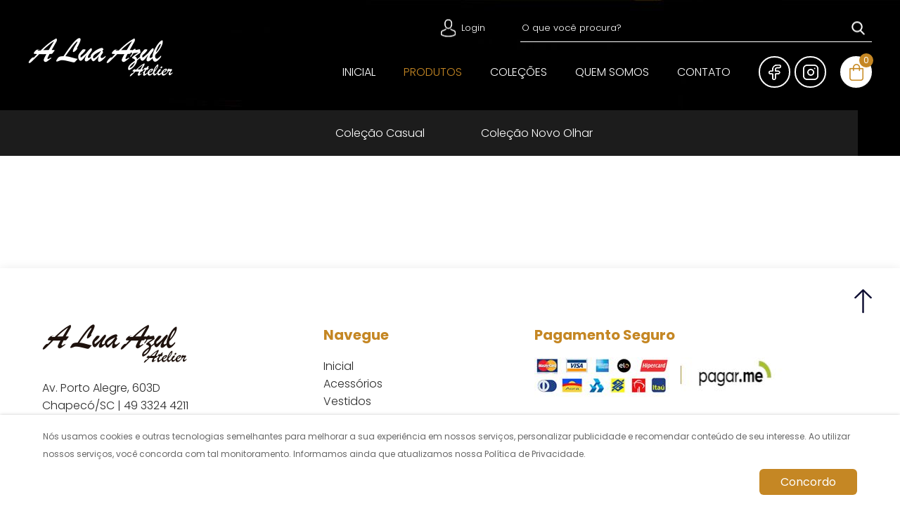

--- FILE ---
content_type: text/html; charset=iso-8859-1
request_url: https://aluaazul.com/produtos
body_size: 8979
content:
<!DOCTYPE html> <html> <head prefix='og: http://ogp.me/ns#'> <style type=text/css>body{opacity:1;} body { opacity: 0;} </style> <script type="text/javascript"> var timerStart = Date.now(); </script> <link rel="shortcut icon" href="/img/site/1314/favicon.png"> <meta http-equiv="Content-Type" content="text/xhtml+xml; charset=iso-8859-1" /> <meta http-equiv="content-language" content="pt-br" /> <meta name="robots" content="index,follow" /> <meta property="og:locale" content="pt_br"><meta property='og:url' content='https://aluaazul.com/produtos' /> <meta property='twitter:url' content='https://aluaazul.com/produtos' /> <meta property='og:site_name' content='A Lua Azul Atelier' /> <meta property='twitter:site_name' content='A Lua Azul Atelier' /> <meta property='og:publisher' content='https://www.facebook.com/ateliealuaazul/' /> <meta property='twitter:publisher' content='https://www.facebook.com/ateliealuaazul/' /> <meta property='og:title' content='A Lua Azul Atelier - Produtos' /> <meta property='twitter:title' content='A Lua Azul Atelier - Produtos' /> <meta property='og:type' content='website' /> <meta property='twitter:type' content='website' /> <meta property='og:image' content='https://aluaazul.com/img/site/1314/logo.png' /> <meta property='twitter:image' content='https://aluaazul.com/img/site/1314/logo.png' /> <meta property='twitter:card' content='summary' /> <title>A Lua Azul Atelier - Produtos</title> <meta name="keywords" content="A Lua Azul, Vestidos, bordado, A Lua Azul Atelier, Lua Azul Chapecó, Atelier de vestidos, vestidos de noivas, vestidos de formatura " /> <meta name="description" content="Desde 2002, A Lua Azul existe para eternizar o seu momento em família. Acreditamos que a instituição familiar está enraizada na tradição cultural como um valor fundamental, então, por meio de nossa competência e nosso engajamento, trazemos à luz a alta costura brasileira, melhorando as relações humanas, tornando nossos produtos verdadeiras obras de arte.topoCategorias:Coleção CasualColeção Novo Olhar. Desde 2002, A Lua Azul existe para eternizar o seu momento em família. Acreditamos que a instituição familiar está enraizada na tradição cultural como um valor fundamental, então, por meio de nossa competência e nosso engajamento, trazemos à luz a alta costura brasileira, melhorando as relações humanas, tornando nossos produtos verdadeiras obras de arte." /> <meta name="target" content="" /> <link href="/css_min/a47f1fc20524a7112c7d64bb15c28ad0.css" rel="stylesheet" type="text/css"> <style type=text/css> section.loja a { color: #c58724; } section.loja .table > thead > tr { background: #c58724; color: white; } </style><style type=text/css> #swal-lgpd { position: fixed; background: white; width: 100%; left: 0; bottom: 0; z-index: 5000; box-shadow: 0 0 5px rgba(0,0,0,0.2); -moz-user-select: none; -khtml-user-select: none; -webkit-user-select: none; user-select: none; } #swal-lgpd .swal-lgpd__opt { text-align: right } #swal-lgpd .swal-lgpd__opt .btn { padding: 7px 30px; border-radius: 6px; color: #fff; background-color: #c58724; } </style> <meta http-equiv="X-UA-Compatible" content="IE=edge"/> <meta name="viewport" content="width=device-width, initial-scale=1.0"> <!-- Google Tag Manager --> <script>(function(w,d,s,l,i){w[l]=w[l]||[];w[l].push({'gtm.start': new Date().getTime(),event:'gtm.js'});var f=d.getElementsByTagName(s)[0], j=d.createElement(s),dl=l!='dataLayer'?'&l='+l:'';j.async=true;j.src= 'https://www.googletagmanager.com/gtm.js?id='+i+dl;f.parentNode.insertBefore(j,f); })(window,document,'script','dataLayer','GTM-WBDSCP3');</script> <!-- End Google Tag Manager --> <style type=text/css> section a { color: #c58724; } </style> <link href="https://maxcdn.bootstrapcdn.com/font-awesome/4.2.0/css/font-awesome.min.css" rel="stylesheet"> <link href="https://fonts.googleapis.com/css?family=Poppins:300,400,700" rel="stylesheet"> <link href="https://fonts.googleapis.com/css?family=Playfair+Display:400,400i" rel="stylesheet"> </head> <body onload="console.log('on_load();');"> <!-- Google Tag Manager (noscript) --> <noscript><iframe src="https://www.googletagmanager.com/ns.html?id=GTM-WBDSCP3" height="0" width="0" style="display:none;visibility:hidden"></iframe></noscript> <!-- End Google Tag Manager (noscript) --> <header class="menu-topo"> <div class="menu-topo__conteudo"> <div class='logo container'><a href='/' title='A Lua Azul Atelier' style=color:;><img src='/img/site/1314/logo.png' class='logo' border=0 title='' ></a></div> <div class="menu-topo__lateral"> <div class="menu-topo__lateral-cima"> <div class="menu-topo__area-restrita hidden"> <div class='loja_user off float'><a href='/_loja_/login'>Faça login na sua conta</a></div> </div> <div class="menu-topo__busca"> <div class='busca form '> <input type=name name=busca value='' style='width: 120px;' id=buscatop class=buscatop> <input type=submit value='OK' style='width: 40px; cursor: pointer;' onClick="loja_buscar();" > </div> </div> </div> <div class="menu-topo__lateral-baixo"> <nav class='main-menu'><ul class='sf-menu'><li class='first m1' color=''><a href='/inicial'>Inicial</a></li><li class='current m2' color=''><a href='/produtos'>Produtos</a></li><li class=' m3' color=''><a href='/colecoes'>Coleções</a></li><li class=' m4' color=''><a href='/quem-somos'>Quem&nbsp;Somos</a></li><li class='last m5' color=''><a href='/contato'>Contato</a></li></ul></nav> <div class="menu-topo__redes"> <div id='RODAPE_fb'><a href='https://www.facebook.com/ateliealuaazul/' title='Perfil no Facebook' class='facebook' target='_blank'><img border=0 src=/img/icons/social/facebook_32.png ></a> </div> <div id='RODAPE_ig'><a href='https://www.instagram.com/atelieraluaazul/' title='Instagram Web' class='instagram' target='_blank'><img border=0 src=/img/icons/social/instagram_32.png ></a> </div> </div> <div class="menu-topo__busca-escondido"> <a></a> <div class="menu-topo__busca"> <div class='busca form '> <input type=name name=busca value='' style='width: 120px;' id=buscatop class=buscatop> <input type=submit value='OK' style='width: 40px; cursor: pointer;' onClick="loja_buscar();" > </div> </div> </div> <div class="menu-topo__carrinho"> <div class='carrinho' ><a href='javascript:void(0);'><span class='icone'>&nbsp;</span> <span class=itens>0 item</span> <span class=valor>Total: R$ 0,00</span></a></div> </div> </div> </div> </div> </header> <header class="menu-mobile"> <div class="menu-mobile__topo"> <div class="menu-mobile__conteudo"> <div class="menu-mobile__logo"> <div class='logo container'><a href='/' title='A Lua Azul Atelier' style=color:;><img src='/img/site/1314/logo.png' class='logo' border=0 title='' ></a></div> </div> <div class="menu-topo__carrinho"> <div class='carrinho' ><a href='javascript:void(0);'><span class='icone'>&nbsp;</span> <span class=itens>0 item</span> <span class=valor>Total: R$ 0,00</span></a></div> </div> <div class="menu-mobile__control"></div> </div> </div> <div class="menu-mobile__menu"> <nav class='main-menu'><ul class='sf-menu'><li class='first m1' color=''><a href='/inicial'>Inicial</a></li><li class='current m2' color=''><a href='/produtos'>Produtos</a></li><li class=' m3' color=''><a href='/colecoes'>Coleções</a></li><li class=' m4' color=''><a href='/quem-somos'>Quem&nbsp;Somos</a></li><li class='last m5' color=''><a href='/contato'>Contato</a></li></ul></nav> </div> </header> <section id="banner"> </section> <div class="loja-categorias"> <ul class=tag_list><li class=''><a href='javascript:void(0);' class=disabled>Coleção Casual</a></li><li class=''><a href='javascript:void(0);' class=disabled>Coleção Novo Olhar</a></li></ul> <div class="loja-categorias__dir"></div> </div> <!--<div class="loja-todos">--> <!-- <div class="loja-cats-mobile">--> <!-- <div class="loja-cats-mobile__topo">--> <!-- Categorias--> <!-- </div>--> <!-- <div class="loja-cats-mobile__conteudo">--> <!-- <div class='loja-cats-mobile__menu'></div>--> <!-- </div>--> <!--</div>--> <!--<div class='loja-cats'>--> <!-- <div class="loja-cats__eft"></div>--> <!-- <div class="loja-cats__conteudo"></div>--> <!-- <div class="loja-cats__right"></div>--> <!--</div>--> <!--</div>--> <section id="corpo"> <section class='page_content' ><div class='section_container' ><table cellpadding=0 cellspacing=0 width=100%><tr class='wrap'><td><article class='conteudo ESPECIAL content_light wrap_100' style=' width: 100%; '><div class='conteudo_padding'><div id='topo' class='special_tabs_unique'><section class='page_content_sub color_this' image='/img/site/1314/header/411164.jpg' height='158' color='' style='background: url(); min-height: 158px;' ><div class='section_container' ><h1 align='left'>topo</h1><table cellpadding=0 cellspacing=0 width=100%><tr class='wrap'><td></td></tr></table></div></section></div></div></article></td></tr><tr class='wrap'><td><article class='conteudo Loja-Full content_light wrap_100' style=' width: 100%; '><div class='conteudo_padding'><div class=loja><table border=0 width=100%><tr valign=top><td class='loja_menu_lateral'><div class=container><h2>Categorias:</h2><ul class=tag_list><li class=''><a href='javascript:void(0);' class=disabled>Coleção Casual</a></li><li class=''><a href='javascript:void(0);' class=disabled>Coleção Novo Olhar</a></li></ul><div class='loja_tag_bottom'><section class='page_content_loja_tag_bottom' ><div class='section_container' ><table cellpadding=0 cellspacing=0 width=100%><tr class='wrap'><td><article class='conteudo ESPECIAL content_light wrap_100' style=' width: 100%; '><div class='conteudo_padding'><div id='aba-1' class='special_tabs_unique'><section class='page_content_sub' ><div class='section_container' ><h1 align='left'>Aba 1</h1><table cellpadding=0 cellspacing=0 width=100%><tr class='wrap'><td></td></tr></table></div></section></div></div></article></td></tr></table></div></section></div></div></td><td class='loja_ativo '><div class=container></td></tr></table></div></div></article></td></tr></table></div></section> </section> <footer class="footer"> <div class="back_top"></div> <section class='page_content_footer color_this' color='#ffffff' ><div class='section_container' ><table cellpadding=0 cellspacing=0 width=100%><tr class='wrap'><td><article class='conteudo Text content_light wrap_33' style=' width: 33%; width: 33.3333%; float:left; '><div class='conteudo_padding'><div class=desc> <figure class='image_50' ><img src='/img/site/1314/m/1962067.jpg' alt="A Lua Azul Atelier Av. Porto Alegre, 603D Chapec&oacute;/SC | 49 3324 4211 CNPJ:&nbsp;04.956.743/0001-90 " ></figure> <span class=description><p> Av. Porto Alegre, 603D<br /> Chapec&oacute;/SC | 49 3324 4211<br /> CNPJ:&nbsp;04.956.743/0001-90</p> </span></div> <!--TT|50 TT|50 --> </div></article><article class='conteudo Text content_light wrap_25' style=' width: 25%; float:left; '><div class='conteudo_padding'><h2>Navegue</h2><div class=desc> <span class=description><p> <a href="/inicial">Inicial</a><br /> <a href="/acessorios">Acess&oacute;rios</a><br /> <a href="/vestidos">Vestidos</a><br /> <a href="/quem-somos">Quem Somos<br /> </a><a href="https://aluaazul.com/como-comprar">Pol&iacute;ticas da Loja</a><br /> <a href="/contato">Contato</a></p> </span> </div> <!--L|50 L|50 --> </div></article><article class='conteudo Text content_light wrap_33' style=' width: 33%; width: 33.3333%; float:left; '><div class='conteudo_padding'><div class=desc> <h2>Pagamento Seguro</h2> <span class=description></span> <div class=text_image_bottom><figure class='image_100' ><img src='/img/site/1314/b/3101493.jpg' alt="A Lua Azul Atelier Pagamento Seguro " ></figure></div></div> <!--B|100 B|100 --> </div></article></td></tr></table></div></section> <div id='sx' class='' > <a href='#login' alt='Efetuar Login Sitexpresso' title='Efetuar Login Sitexpresso' class='sx_login' > <svg xmlns="http://www.w3.org/2000/svg" xml:space="preserve" width="320px" height="48px" style="shape-rendering:geometricPrecision; text-rendering:geometricPrecision; image-rendering:optimizeQuality; fill-rule:evenodd; clip-rule:evenodd" viewBox="0 0 117.228 17.6914" xmlns:xlink="http://www.w3.org/1999/xlink"> <defs> <style type="text/css"> <![CDATA[ .sx_login .fil0 {fill:#c58724;fill-rule:nonzero} ]]> </style> </defs> <g id="Camada_x0020_1"> <metadata id=""/> <polygon class="fil0" points="10.3099,0.496198 10.3099,1.9199 3.18138,1.9199 3.18138,6.48 9.97588,6.48 9.97588,7.90673 3.18138,7.90673 3.18138,12.658 10.4526,12.658 10.4526,14.0817 1.4237,14.0817 1.4237,0.496198 "/> <path id="1" class="fil0" d="M13.0634 14.1302l0 -10.5106c0,-2.41307 1.24201,-3.61961 3.72646,-3.61961 0.817192,0 1.55651,0.126753 2.22143,0.379828l0 1.42673c-0.62598,-0.253074 -1.36876,-0.379395 -2.23138,-0.379395 -1.30344,0 -1.95884,0.54465 -1.95884,1.64087l0 1.03782 2.99363 0 0 1.4237 -2.99363 0 0 8.56169 -1.75768 0.0389345z"/> <path id="12" class="fil0" d="M27.9134 9.59649l-6.7162 0c0,2.04017 1.28397,3.06155 3.85581,3.06155 0.882083,0 1.76114,-0.0973362 2.64322,-0.28552l0 1.4237c-0.882083,0.191644 -1.95235,0.28552 -3.2108,0.28552 -3.36307,0 -5.04591,-1.69927 -5.04591,-5.10128 0,-3.24973 1.59199,-4.8746 4.78029,-4.8746 3.0516,0 4.28409,1.82906 3.69359,5.49063zm-6.7162 -1.46264l5.1108 0c0.0878189,-1.74816 -0.703417,-2.62375 -2.37371,-2.62375 -1.71225,0 -2.62375,0.875593 -2.73709,2.62375z"/> <path id="123" class="fil0" d="M30.667 2.49094l1.10271 0 0.379395 1.61492 2.31877 0 0 1.4237 -2.0432 0 0 5.73072c0,0.930534 0.402323,1.39775 1.20956,1.39775l0.833631 0 0 1.4237 -1.29089 0c-1.67332,0 -2.50998,-0.895061 -2.50998,-2.68864l0 -8.90216z"/> <path id="1234" class="fil0" d="M45.4426 4.10586l0 9.97588 -1.20654 0 -0.304554 -1.27446c-1.21,0.849637 -2.42605,1.27446 -3.64859,1.27446 -2.29281,0 -3.44094,-1.23898 -3.44094,-3.71349l0 -6.2624 1.75768 0 0 6.28835c0,1.48211 0.736295,2.22489 2.20542,2.22489 1.0084,0 1.96835,-0.42179 2.87985,-1.26494l0 -7.2483 1.75768 0z"/> <path id="12345" class="fil0" d="M47.8167 10.9748c0,-2.04622 1.34886,-3.06804 4.04702,-3.06804 0.995858,0 1.8615,0.0618626 2.60428,0.188183l0 -0.940484c0,-1.08324 -0.898089,-1.62487 -2.68864,-1.62487 -1.02787,0 -2.07867,0.159199 -3.15542,0.476731l0 -1.42673c1.07676,-0.314504 2.12755,-0.473703 3.15542,-0.473703 2.96421,0 4.44632,1.06378 4.44632,3.19133l0 6.78455 -0.895061 0 -0.700388 -0.703849c-0.869104,0.470242 -1.88746,0.703849 -3.06155,0.703849 -2.50046,0 -3.75199,-1.03436 -3.75199,-3.10697zm4.04702 -1.64433c-1.52753,0 -2.28935,0.538594 -2.28935,1.61535 0,1.14165 0.664915,1.71225 1.99431,1.71225 1.21605,0 2.18249,-0.262592 2.89932,-0.781718l0 -2.35424c-0.69736,-0.126753 -1.56646,-0.191644 -2.60428,-0.191644z"/> <path id="123456" class="fil0" d="M59.0731 14.0817l0 -9.97588 1.1901 0 0.311476 1.27446c0.875593,-0.849637 1.92639,-1.27446 3.15542,-1.27446l0 1.46264c-1.1901,0 -2.15654,0.42179 -2.89932,1.26494l0 7.2483 -1.75768 0z"/> <polygon id="1234567" class="fil0" points="71.854,0.496198 71.854,12.658 78.963,12.658 78.963,14.0817 70.0964,14.0817 70.0964,0.496198 "/> <path id="12345678" class="fil0" d="M85.6144 12.658c1.99474,0 2.99363,-1.20308 2.99363,-3.60317 0,-2.34775 -0.998886,-3.5253 -2.99363,-3.5253 -1.99431,0 -2.9932,1.17755 -2.9932,3.5253 0,2.4001 0.998886,3.60317 2.9932,3.60317zm-4.75087 -3.56424c0,-3.32414 1.58247,-4.98794 4.75087,-4.98794 3.16537,0 4.75131,1.6638 4.75131,4.98794 0,3.31765 -1.58593,4.97842 -4.75131,4.97842 -3.15542,0 -4.7379,-1.66077 -4.75087,-4.97842z"/> <path id="123456789" class="fil0" d="M99.4106 5.79562c-0.600024,-0.152277 -1.34584,-0.227118 -2.23138,-0.227118 -2.12409,0 -3.18484,1.14813 -3.18484,3.44743 0,2.36419 1.00538,3.54477 3.0131,3.54477 0.911067,0 1.71225,-0.168716 2.40312,-0.512205l0 -6.25288zm1.75768 8.28613c0,2.40658 -1.53099,3.60966 -4.58908,3.60966 -1.22903,0 -2.31877,-0.159199 -3.2692,-0.473703l0 -1.42673c0.969901,0.317532 2.06612,0.476731 3.28867,0.476731 1.87448,0 2.81194,-0.729805 2.81194,-2.18596l0 -0.476731c-0.746244,0.317965 -1.55046,0.476731 -2.41307,0.476731 -3.15542,0 -4.73141,-1.68327 -4.73141,-5.04634 0,-3.28521 1.66337,-4.92954 4.98751,-4.92954 1.3493,0 2.65317,0.136271 3.91465,0.408812l0 9.56707z"/> <path id="12345678910" class="fil0" d="M105.776 0.496198l0 1.4237 -1.75768 0 0 -1.4237 1.75768 0zm0 3.60966l0 9.97588 -1.75768 0 0 -9.97588 1.75768 0z"/> <path id="1234567891011" class="fil0" d="M108.627 14.0817l0 -9.97588 1.1901 0 0.311476 1.27446c1.20956,-0.849637 2.42605,-1.27446 3.64859,-1.27446 2.2993,0 3.45046,1.23898 3.45046,3.71349l0 6.2624 -1.75768 0 0 -6.28835c0,-1.48211 -0.739323,-2.22489 -2.21494,-2.22489 -1.00538,0 -1.9623,0.42179 -2.87034,1.26494l0 7.2483 -1.75768 0z"/> </g> </svg> </a> <a href='#login' class='sx_img'><svg xmlns="http://www.w3.org/2000/svg" xml:space="preserve" width="32px" height="32px" class=assinatura_sx alt="A Lua Azul Atelier - Desenvolvido com tecnologia Sitexpresso" style="shape-rendering:geometricPrecision; text-rendering:geometricPrecision; image-rendering:optimizeQuality; fill-rule:evenodd; clip-rule:evenodd" viewBox="0 0 160 160" xmlns:xlink="http://www.w3.org/1999/xlink"> <defs> <style type="text/css"> <![CDATA[ .str0 {stroke:#373435;stroke-width:6.24581;stroke:#c58724;} .fil0 {fill:none} ]]> </style> <clipPath id="id0"> <path d="M80 3.12291c42.4578,0 76.8771,34.4181 76.8771,76.8771 0,42.459 -34.4192,76.8771 -76.8771,76.8771 -42.4578,0 -76.8771,-34.4181 -76.8771,-76.8771 0,-42.459 34.4192,-76.8771 76.8771,-76.8771z"/> </clipPath> </defs> <g id="Camada_x0020_1"> <metadata id=""/> <g> </g> <g style="clip-path:url(#id0)"> <g> <g id="_250588304"> <polygon id="_250587920" class="fil0 str0" points="108.045,-7.9902 168.338,6.52789 162.73,67.4446 105.911,67.9793 "/> <polygon id="_250587800" class="fil0 str0" points="43.127,36.808 134.323,45.5359 129.693,116.427 45.6209,130.498 "/> <polygon id="_250588016" class="fil0 str0" points="-8.33601,-7.54289 56.1321,6.34967 57.9119,51.2364 -1.93559,50.7018 "/> <polygon id="_250588208" class="fil0 str0" points="89.2731,94.4284 87.1275,161.176 13.5727,167.99 0.286798,100.484 "/> </g> </g> </g> <path class="fil0 str0" d="M80 3.12291c42.4578,0 76.8771,34.4181 76.8771,76.8771 0,42.459 -34.4192,76.8771 -76.8771,76.8771 -42.4578,0 -76.8771,-34.4181 -76.8771,-76.8771 0,-42.459 34.4192,-76.8771 76.8771,-76.8771z"/> </g> </svg></a> <a href='https://eloideias.com.br/' target='_blank' alt='Sitexpresso - Desenvolvimento e Criação de Sites Personalizados e E-commerces em Chapecó SC por Elo Ideias' class='sx_link' title='Conheça a tecnologia Sitexpresso - Desenvolvimento e Criação de Sites Personalizados e E-commerces por Elo Ideias Chapecó' > <svg xmlns="http://www.w3.org/2000/svg" xml:space="preserve" width="283px" height="47px" style="shape-rendering:geometricPrecision; text-rendering:geometricPrecision; image-rendering:optimizeQuality; fill-rule:evenodd; clip-rule:evenodd" viewBox="0 0 322.583 53.9066" xmlns:xlink="http://www.w3.org/1999/xlink"> <defs> <style type="text/css"> <![CDATA[ .sx_link .fil0 {fill:#c58724;fill-rule:nonzero} ]]> </style> </defs> <g id="Camada_x0020_1"> <metadata id="CorelCorpID_0Corel-Layer"/> <path class="fil0" d="M5.03435 41.1676l0 -5.03435c4.44906,1.57652 9.24066,2.3749 14.3977,2.3749 7.28923,0 10.9278,-2.6689 10.9278,-7.9959 0,-4.5502 -2.68912,-6.81452 -8.05658,-6.81452l-6.04581 0c-8.8671,0 -13.2946,-3.85162 -13.2946,-11.5562 0,-8.09839 5.6709,-12.1415 17.0343,-12.1415 4.93456,0 9.52387,0.596085 13.7706,1.77881l0 5.03435c-4.24677,-1.57652 -8.83608,-2.3749 -13.7706,-2.3749 -7.70325,0 -11.5549,2.56775 -11.5549,7.70325 0,4.53941 2.60821,6.81452 7.81518,6.81452l6.04581 0c9.02758,0 13.5373,3.85162 13.5373,11.5562 0,8.28989 -5.46995,12.4342 -16.4085,12.4342 -5.15708,0 -9.94868,-0.596085 -14.3977,-1.77881z"/> <path id="1" class="fil0" d="M48.7198 0.302088l0 4.43827 -5.47939 0 0 -4.43827 5.47939 0zm0 11.2528l0 31.0989 -5.47939 0 0 -31.0989 5.47939 0z"/> <path id="12" class="fil0" d="M57.6071 6.52052l3.4376 0 1.18273 5.03435 7.22854 0 0 4.43827 -6.36948 0 0 17.865c0,2.90086 1.25421,4.35735 3.77071,4.35735l2.59877 0 0 4.43827 -4.02425 0c-5.21642,0 -7.82462,-2.79027 -7.82462,-8.3816l0 -27.7517z"/> <path id="123" class="fil0" d="M101.798 28.6714l-20.9371 0c0,6.36004 4.00267,9.5441 12.0201,9.5441 2.74981,0 5.49018,-0.303437 8.24,-0.890081l0 4.43827c-2.74981,0.597433 -6.08627,0.890081 -10.0094,0.890081 -10.4841,0 -15.7302,-5.29733 -15.7302,-15.9028 0,-10.1307 4.96288,-15.1961 14.9021,-15.1961 9.51308,0 13.3553,5.70191 11.5144,17.1165zm-20.9371 -4.55964l15.9325 0c0.273767,-5.44973 -2.19284,-8.17931 -7.39981,-8.17931 -5.33779,0 -8.17931,2.72958 -8.53264,8.17931z"/> <path id="1234" class="fil0" d="M106.682 11.5549l6.36948 0 23.2527 31.0989 -6.36813 0 -23.254 -31.0989zm6.36948 31.0989l-6.36948 0 23.254 -31.0989 6.36813 0 -23.2527 31.0989z"/> <path id="12345" class="fil0" d="M149.033 36.3153c2.15373,1.07079 4.55964,1.59675 7.19887,1.59675 6.45983,0 9.6857,-3.88264 9.6857,-11.6371 0,-6.77271 -3.20564,-10.1604 -9.62502,-10.1604 -2.7606,0 -5.17596,0.233309 -7.25956,0.708019l0 19.4928zm-5.47939 -23.486c4.13483,-0.849623 8.40183,-1.27443 12.7996,-1.27443 9.96891,0 14.9628,4.92377 14.9628,14.7807 0,10.8792 -5.02491,16.3182 -15.0545,16.3182 -2.48683,0 -4.89275,-0.494939 -7.22854,-1.48617l0 12.739 -5.47939 0 0 -41.0773z"/> <path id="123456" class="fil0" d="M178.716 42.6538l0 -31.0989 3.71002 0 0.970998 3.973c2.72958,-2.64867 6.00535,-3.973 9.83675,-3.973l0 4.55964c-3.71002,0 -6.72281,1.31489 -9.03837,3.94333l0 22.5959 -5.47939 0z"/> <path id="1234567" class="fil0" d="M223.655 28.6714l-20.9371 0c0,6.36004 4.00267,9.5441 12.0201,9.5441 2.74981,0 5.49018,-0.303437 8.24,-0.890081l0 4.43827c-2.74981,0.597433 -6.08627,0.890081 -10.0094,0.890081 -10.4841,0 -15.7302,-5.29733 -15.7302,-15.9028 0,-10.1307 4.96288,-15.1961 14.9021,-15.1961 9.51308,0 13.3553,5.70191 11.5144,17.1165zm-20.9371 -4.55964l15.9325 0c0.273767,-5.44973 -2.19284,-8.17931 -7.39981,-8.17931 -5.33779,0 -8.17931,2.72958 -8.53264,8.17931z"/> <path id="12345678" class="fil0" d="M232.238 41.177l0 -4.74036c3.45783,1.18273 7.05727,1.77881 10.7875,1.77881 4.95344,0 7.43083,-1.48617 7.43083,-4.44906 0,-2.75925 -1.62777,-4.14427 -4.88331,-4.14427l-5.03435 0c-6.52187,0 -9.77606,-3.06404 -9.77606,-9.17997 0,-5.92444 4.31689,-8.88733 12.9399,-8.88733 3.71137,0 7.30002,0.496288 10.7578,1.47673l0 4.74171c-3.45783,-1.18273 -7.04648,-1.78016 -10.7578,-1.78016 -5.16652,0 -7.7545,1.48617 -7.7545,4.44906 0,2.75925 1.52662,4.14427 4.59066,4.14427l5.03435 0c6.90487,0 10.3627,3.06404 10.3627,9.17997 0,5.92444 -4.30611,8.88733 -12.9102,8.88733 -3.73025,0 -7.32968,-0.494939 -10.7875,-1.47673z"/> <path id="123456789" class="fil0" d="M263.337 41.177l0 -4.74036c3.45783,1.18273 7.05727,1.77881 10.7875,1.77881 4.95344,0 7.43083,-1.48617 7.43083,-4.44906 0,-2.75925 -1.62777,-4.14427 -4.88331,-4.14427l-5.03435 0c-6.52187,0 -9.77606,-3.06404 -9.77606,-9.17997 0,-5.92444 4.31689,-8.88733 12.9399,-8.88733 3.71137,0 7.30002,0.496288 10.7578,1.47673l0 4.74171c-3.45783,-1.18273 -7.04648,-1.78016 -10.7578,-1.78016 -5.16652,0 -7.7545,1.48617 -7.7545,4.44906 0,2.75925 1.52662,4.14427 4.59066,4.14427l5.03435 0c6.90487,0 10.3627,3.06404 10.3627,9.17997 0,5.92444 -4.30611,8.88733 -12.9102,8.88733 -3.73025,0 -7.32968,-0.494939 -10.7875,-1.47673z"/> <path id="12345678910" class="fil0" d="M307.771 38.2155c6.21843,0 9.33237,-3.75048 9.33237,-11.2326 0,-7.3189 -3.11394,-10.9898 -9.33237,-10.9898 -6.21708,0 -9.33102,3.67091 -9.33102,10.9898 0,7.48208 3.11394,11.2326 9.33102,11.2326zm-14.8104 -11.1112c0,-10.3627 4.93321,-15.5495 14.8104,-15.5495 9.86776,0 14.8118,5.18675 14.8118,15.5495 0,10.3425 -4.944,15.5198 -14.8118,15.5198 -9.83675,0 -14.77,-5.17731 -14.8104,-15.5198z"/> </g> </svg> </a> </div><style type=text/css> .assinatura_sx {transition:ease all 1s;} #sx:hover .assinatura_sx {transform:rotate(360deg);} #sx { margin: 5px; width: 32px; position: absolute; left: 50%; margin-left: -16px; top: 50%; margin-top: -17px; } #sx .sx_img { width: 32px; height: 32px; } #sx .sx_link { color: #c58724; left: 35px; width: 100px; text-align: left; } #sx .sx_login { color: #c58724; right: 36px; width: 100px; text-align: right; } #sx .sx_login svg { width: 83px; height: 20px; } #sx .sx_link svg { width: 77px; height: 20px; } #sx .sx_login, #sx .sx_link { position: absolute; top: 0px; font-size: 10pt; /*text-shadow: 1px 1px 1px white;*/ padding: 8px 16px; display:inline-block; opacity: 0; transition: ease all 1s; font-family: 'Open sans', Trebuchet MS, sans-serif; text-decoration: none; } #sx:hover .sx_login, #sx:hover .sx_link { display: inline-block; opacity: 0.5; } #sx .sx_login:hover , #sx .sx_link:hover { display: inline-block; opacity: 1; } </style> <div id='RODAPE_txt'> </div> </footer> <script ok=1 src="/js/jq.min.js" language="javascript"></script><script ok=1 async source="/js_min/9a4c7640c21c3a303d024ea83ae9625e.js" type="text/javascript" language="javascript"></script> <script language=javascript> $(document).bind('_page_ready', function() { try { window.clienteonline_url = 'https://seguro.eloideias.com.br/'; } catch(e) { console.log('Erro: ' + e.message); } }); </script><script language=javascript> $(document).bind('_page_ready', function() { try { window.LOJA = []; } catch(e) { console.log('Erro: ' + e.message); } }); </script><script language=javascript> $(document).bind('_page_ready', function() { try { /*Desativa copiar, colar, cortar e opções do clique direto com o mouse em áreaS específicas da LGPD*/ $(document).ready(function(){ $('#swal-lgpd, #termos-lgpd').bind('cut copy paste contextmenu',function(e) { e.preventDefault(); }); }); /*Dados do usuário*/ var ip = localStorage.getItem('lgpd_accept_ip'); var ts = localStorage.getItem('lgpd_accept_ts'); /*Se dados existem*/ if(ip && ts){ /*Faz request post com o parâmetro específico*/ $.post('?lgpd_accept', { lgpd_accept_ip: ip, lgpd_accept_ts: ts }); } } catch(e) { console.log('Erro: ' + e.message); } }); </script><script language=javascript> $(document).bind('_page_ready', function() { try { window.lgpd_accept = function(){ /*Esconde swal das políticas LGPD */ $('#swal-lgpd').hide(); /*Salva no local Storage*/ localStorage.setItem('lgpd_accept', 1); localStorage.setItem('lgpd_accept_ip', '18.217.254.123'); localStorage.setItem('lgpd_accept_ts', '2026-01-22 05:30:07'); var ip = localStorage.getItem('lgpd_accept_ip'); var ts = localStorage.getItem('lgpd_accept_ts'); /*Faz um post passando os parãmetros de ip e ts*/ $.post('?lgpd_accept', { lgpd_accept_ip: ip, lgpd_accept_ts: ts }); /*Retorna falso;*/ return false; } } catch(e) { console.log('Erro: ' + e.message); } }); </script><div class='gt_show'> </div><div id=swal-lgpd><section class=page_content_sub><div class=section_container><table><tr class=wrap><td><article class='conteudo Text content_light wrap_100'><div class=conteudo_padding><div class=desc><span class=description><p> <span style="font-size:12px;">N&oacute;s usamos cookies e outras tecnologias semelhantes para melhorar a sua experi&ecirc;ncia em nossos servi&ccedil;os, personalizar publicidade e recomendar conte&uacute;do de seu interesse. Ao utilizar nossos servi&ccedil;os, voc&ecirc; concorda com tal monitoramento. Informamos ainda que atualizamos nossa Pol&iacute;tica de Privacidade.&nbsp;</span></p> <div class=swal-lgpd__opt><a href='javascript:void(0);' title='Aceitar Políticas LGPD' class=btn onclick=lgpd_accept();>Concordo</a></div></span></div></div></article></td></tr></table></div></section></div> <div class=sx_loading></div> <script type="text/javascript"> $(document).ready(function() { }); var LOADING = 0; $(window).load(function() { $("script[source]").each(function(){ LOADING++; var src = $(this).attr("source"); $(this).attr("start",Date.now()); if(src) $(this).attr("src", src); $(this).load(function(){ LOADING--; if(LOADING==0) { $("body").animate({opacity:1}, (400), function(){ }); window.onbeforeunload = function (e) { $("body").animate({opacity:0},500); /*console.log("saindo...");*/ } ; var total = $("script[language='lazyload']").size(); $("script[language='lazyload']").each(function(){ $(this).attr("language","javascript"); }); if(total==0){ $(document).trigger("_page_ready"); on_load(); } } }); }); }); </script> <div id=SITEXPRESSO class=hidden ><div class=div1 style='background-image: url(/img/sitexpresso/loginsxe.png);' > <a href='https://eloideias.com.br/' target=_blank class=fullw ></a> </div><div class=div2 > <a href='javascript:void(0);' class='sx_close'" style='float:right;display:block;'><img src=/img/sitexpresso/close.png></a> <iframe sandbox='allow-top-navigation allow-forms allow-scripts ' style='width:100%;height:100%;border:none;' source=https://seguro.eloideias.com.br/sx/login?aluaazul.com></iframe> </div></div></body> </html>

--- FILE ---
content_type: text/css
request_url: https://aluaazul.com/css_min/a47f1fc20524a7112c7d64bb15c28ad0.css
body_size: 20063
content:
/*SITEXPRESSO # ELO IDEIAS LTDA # 05 Arquivos minificados em 82%. Redução de 25,3Kb. Criado em 2022-09-04 14:03:30*/
.ui-helper-hidden{display: none} .ui-helper-hidden-accessible{position: absolute;left: -99999999px} .ui-helper-reset{margin: 0;padding: 0;border: 0;outline: 0;line-height: 1.3;text-decoration: none;font-size: 100%;list-style: none} .ui-helper-clearfix:after{content: ".";display: block;height: 0;clear: both;visibility: hidden} .ui-helper-clearfix{display: inline-block} * html .ui-helper-clearfix{height:1%} .ui-helper-clearfix{display:block} .ui-helper-zfix{width: 100%;height: 100%;top: 0;left: 0;position: absolute;opacity: 0;filter:Alpha(Opacity=0)} .ui-state-disabled{cursor: default !important} .ui-icon{display: block;text-indent: -99999px;overflow: hidden;background-repeat: no-repeat} .ui-widget-overlay{position: absolute;top: 0;left: 0;width: 100%;height: 100%} .ui-widget{font-family: segoe ui, Arial, sans-serif;font-size: 1.1em} .ui-widget *{font-size: inherit} .ui-widget h1{font-size: 15px} .ui-widget h2{font-size: 18px} .ui-widget *{font-family: segoe ui, Arial, sans-serif} .ui-widget input, .ui-widget select, .ui-widget textarea, .ui-widget button{font-family: segoe ui, Arial, sans-serif;font-size: 1em} .ui-widget-content{border: 1px solid #dfd9c3;background: #f5f3e5 url(/css/images/ui-bg_highlight-hard_100_f5f3e5_1x100.png) 50% top repeat-x;color: #312e25} .ui-widget-content a{color: #312e25} .ui-widget-header{border: 1px solid #d4ccb0;background: #ece8da url(/css/images/ui-bg_gloss-wave_100_ece8da_500x100.png) center center repeat-x;color: #433f38;font-weight: bold} .ui-widget-header a{color: #433f38} .ui-state-default, .ui-widget-content .ui-state-default, .ui-widget-header .ui-state-default{border: 1px solid #428722;background: #3ab400 url(/css/images/ui-bg_highlight-hard_15_3ab400_1x100.png) 50% 50% repeat-x;font-weight: bold;color: #ffffff} .ui-state-default a, .ui-state-default a:link, .ui-state-default a:visited{ color: white;text-decoration: none} .ui-state-hover, .ui-widget-content .ui-state-hover, .ui-widget-header .ui-state-hover, .ui-state-focus, .ui-widget-content .ui-state-focus, .ui-widget-header .ui-state-focus{border: 1px solid #3ab400;background: #6bd936 url(/css/images/ui-bg_highlight-soft_25_6bd936_1x100.png) 50% 50% repeat-x;font-weight: bold;color: #ffffff} .ui-state-hover a, .ui-state-hover a:hover{color: #ffffff;text-decoration: none} .ui-state-active, .ui-widget-content .ui-state-active, .ui-widget-header .ui-state-active{border: 1px solid #d4ccb0;background: #fafaf4 url(/css/images/ui-bg_highlight-hard_100_fafaf4_1x100.png) 50% 50% repeat-x;font-weight: bold;color: #459e00} .ui-state-active a, .ui-state-active a:link, .ui-state-active a:visited{color: #459e00;text-decoration: none} .ui-widget :active{outline: none} #cfg_gatilho .ui-state-default, .page_content_sub .ui-state-default, .page_content_footer .ui-state-default, .page_content_header .ui-state-default {border: 1px solid rgb(33, 171, 198);background: rgb(79, 195, 218);font-weight: bold;color: #ffffff} #cfg_gatilho .ui-state-default a, .page_content_footer .ui-state-default a, .page_content_header .ui-state-default a {color: #ffffff;text-decoration: none} .page_content_footer .ui-state-hover , .page_content_header .ui-state-hover , #cfg_gatilho .ui-state-hover , .page_content_footer .ui-state-focus , .page_content_header .ui-state-focus , #cfg_gatilho .ui-state-focus {border: 1px solid rgb(33, 171, 198);background: rgb(99, 215, 238);font-weight: bold;color: #ffffff} fieldset.blue .ui-state-hover a, fieldset.blue .ui-state-hover a:hover, .page_content_footer .ui-state-hover a, .page_content_footer .ui-state-hover a:hover, .page_content_header .ui-state-hover a, .page_content_header .ui-state-hover a:hover {text-decoration: none; color: white !important; } #cfg_gatilho .ui-state-active , .page_content_footer .ui-state-active , .page_content_header .ui-state-active {border: 1px solid #d4ccb0;background: #fafaf4 url(/css/images/ui-bg_highlight-hard_100_fafaf4_1x100.png) 50% 50% repeat-x;font-weight: bold;color: orange} fieldset.blue .ui-state-active a , .page_content_footer .ui-state-active a , .page_content_footer .ui-state-active a {color: white;text-decoration: none} #cfg_gatilho .ui-state-active a {color: rgb(33, 171, 198);text-decoration: none} .page_content_submenu_top_header .panel_container *, .page_content_sub .panel_container *, .page_content_footer .panel_container *, .page_content_header .panel_container *{font-size: 12px} .blue.ui-state-default{background: #2585ff;border: 1px solid #0c4fa6;font-weight: bold;color: #ffffff} .blue.ui-state-default a{color: #ffffff;text-decoration: none} .blue.ui-state-hover , .blue.ui-state-focus{ background: #2585ff; border: 1px solid #0c4fa6; font-weight: bold; color: #ffffff} .blue.ui-state-hover a, .blue.ui-state-hover a:hover{ text-decoration: none} .blue.ui-state-active{ border: 1px solid #d4ccb0; background: #fafaf4 url(/css/images/ui-bg_highlight-hard_100_fafaf4_1x100.png) 50% 50% repeat-x; font-weight: bold; color: #2585ff} .blue.ui-state-active a{color: #2585ff;text-decoration: none} .orange.ui-state-default{background:orange;border: 1px solid #e80;font-weight: bold;color: #ffffff} .orange.ui-state-default a{color: #ffffff;text-decoration: none} .orange.ui-state-hover , .orange.ui-state-focus{background: #fb0;border: 1px solid #e80;font-weight: bold;color: #ffffff} .orange.ui-state-hover a, .orange.ui-state-hover a:hover{text-decoration: none} .orange.ui-state-active{border: 1px solid #d4ccb0;background: #fafaf4 url(/css/images/ui-bg_highlight-hard_100_fafaf4_1x100.png) 50% 50% repeat-x;font-weight: bold;color: orange} .orange.ui-state-active a{color: darkorange;text-decoration: none} .purple.ui-state-default{background: #b5e;border: 1px solid #73a;font-weight: bold;color: #ffffff; } .purple.ui-state-default a{color: #ffffff;text-decoration: none} .purple.ui-state-hover , .purple.ui-state-focus{ background: purple;border: 1px solid #08e; background: #c6f;border: 1px solid #93c; font-weight: bold;color: #ffffff; } .purple.ui-state-hover a, .purple.ui-state-hover a:hover{text-decoration: none} .purple.ui-state-active{ border: 1px solid #d4ccb0; background: #fafaf4 url(/css/images/ui-bg_highlight-hard_100_fafaf4_1x100.png) 50% 50% repeat-x; font-weight: bold;color: purple} .purple.ui-state-active a{color: #509;text-decoration: none} .ui-state-highlight, .ui-widget-content .ui-state-highlight, .ui-widget-header .ui-state-highlight{border: 1px solid #e8e1b5;background: #fcf0ba url(/css/images/ui-bg_glass_55_fcf0ba_1x400.png) 50% 50% repeat-x;color: #363636} .ui-state-highlight a, .ui-widget-content .ui-state-highlight a,.ui-widget-header .ui-state-highlight a{color: #363636} .ui-state-error, .ui-widget-content .ui-state-error, .ui-widget-header .ui-state-error{border: 1px solid #e3a345;background: #ffedad url(/css/images/ui-bg_highlight-soft_95_ffedad_1x100.png) 50% top repeat-x;color: #cd5c0a} .ui-state-error a, .ui-widget-content .ui-state-error a, .ui-widget-header .ui-state-error a{color: #cd5c0a} .ui-state-error-text, .ui-widget-content .ui-state-error-text, .ui-widget-header .ui-state-error-text{color: #cd5c0a} .ui-priority-primary, .ui-widget-content .ui-priority-primary, .ui-widget-header .ui-priority-primary{font-weight: bold} .ui-priority-secondary, .ui-widget-content .ui-priority-secondary, .ui-widget-header .ui-priority-secondary{opacity: .7;filter:Alpha(Opacity=70);font-weight: normal} .ui-state-disabled, .ui-widget-content .ui-state-disabled, .ui-widget-header .ui-state-disabled{opacity: .35;filter:Alpha(Opacity=35);background-image: none} .ui-icon{width: 16px;height: 16px;background-image: url(/css/images/ui-icons_808080_256x240.png)} .ui-widget-content .ui-icon{background-image: url(/css/images/ui-icons_808080_256x240.png)} .ui-widget-header .ui-icon{background-image: url(/css/images/ui-icons_847e71_256x240.png)} .ui-state-default .ui-icon{background-image: url(/css/images/ui-icons_eeeeee_256x240.png)} .ui-state-hover .ui-icon, .ui-state-focus .ui-icon{background-image: url(/css/images/ui-icons_ffffff_256x240.png)} .ui-state-active .ui-icon{background-image: url(/css/images/ui-icons_8dc262_256x240.png)} .ui-state-highlight .ui-icon{background-image: url(/css/images/ui-icons_2f79da_256x240.png)} .ui-state-error .ui-icon, .ui-state-error-text .ui-icon{background-image: url(/css/images/ui-icons_cd0a0a_256x240.png)} .ui-icon-carat-1-n{background-position: 0 0} .ui-icon-carat-1-ne{background-position: -16px 0} .ui-icon-carat-1-e{background-position: -32px 0} .ui-icon-carat-1-se{background-position: -48px 0} .ui-icon-carat-1-s{background-position: -64px 0} .ui-icon-carat-1-sw{background-position: -80px 0} .ui-icon-carat-1-w{background-position: -96px 0} .ui-icon-carat-1-nw{background-position: -112px 0} .ui-icon-carat-2-n-s{background-position: -128px 0} .ui-icon-carat-2-e-w{background-position: -144px 0} .ui-icon-triangle-1-n{background-position: 0 -16px} .ui-icon-triangle-1-ne{background-position: -16px -16px} .ui-icon-triangle-1-e{background-position: -32px -16px} .ui-icon-triangle-1-se{background-position: -48px -16px} .ui-icon-triangle-1-s{background-position: -64px -16px} .ui-icon-triangle-1-sw{background-position: -80px -16px} .ui-icon-triangle-1-w{background-position: -96px -16px} .ui-icon-triangle-1-nw{background-position: -112px -16px} .ui-icon-triangle-2-n-s{background-position: -128px -16px} .ui-icon-triangle-2-e-w{background-position: -144px -16px} .ui-icon-arrow-1-n{background-position: 0 -32px} .ui-icon-arrow-1-ne{background-position: -16px -32px} .ui-icon-arrow-1-e{background-position: -32px -32px} .ui-icon-arrow-1-se{background-position: -48px -32px} .ui-icon-arrow-1-s{background-position: -64px -32px} .ui-icon-arrow-1-sw{background-position: -80px -32px} .ui-icon-arrow-1-w{background-position: -96px -32px} .ui-icon-arrow-1-nw{background-position: -112px -32px} .ui-icon-arrow-2-n-s{background-position: -128px -32px} .ui-icon-arrow-2-ne-sw{background-position: -144px -32px} .ui-icon-arrow-2-e-w{background-position: -160px -32px} .ui-icon-arrow-2-se-nw{background-position: -176px -32px} .ui-icon-arrowstop-1-n{background-position: -192px -32px} .ui-icon-arrowstop-1-e{background-position: -208px -32px} .ui-icon-arrowstop-1-s{background-position: -224px -32px} .ui-icon-arrowstop-1-w{background-position: -240px -32px} .ui-icon-arrowthick-1-n{background-position: 0 -48px} .ui-icon-arrowthick-1-ne{background-position: -16px -48px} .ui-icon-arrowthick-1-e{background-position: -32px -48px} .ui-icon-arrowthick-1-se{background-position: -48px -48px} .ui-icon-arrowthick-1-s{background-position: -64px -48px} .ui-icon-arrowthick-1-sw{background-position: -80px -48px} .ui-icon-arrowthick-1-w{background-position: -96px -48px} .ui-icon-arrowthick-1-nw{background-position: -112px -48px} .ui-icon-arrowthick-2-n-s{background-position: -128px -48px} .ui-icon-arrowthick-2-ne-sw{background-position: -144px -48px} .ui-icon-arrowthick-2-e-w{background-position: -160px -48px} .ui-icon-arrowthick-2-se-nw{background-position: -176px -48px} .ui-icon-arrowthickstop-1-n{background-position: -192px -48px} .ui-icon-arrowthickstop-1-e{background-position: -208px -48px} .ui-icon-arrowthickstop-1-s{background-position: -224px -48px} .ui-icon-arrowthickstop-1-w{background-position: -240px -48px} .ui-icon-arrowreturnthick-1-w{background-position: 0 -64px} .ui-icon-arrowreturnthick-1-n{background-position: -16px -64px} .ui-icon-arrowreturnthick-1-e{background-position: -32px -64px} .ui-icon-arrowreturnthick-1-s{background-position: -48px -64px} .ui-icon-arrowreturn-1-w{background-position: -64px -64px} .ui-icon-arrowreturn-1-n{background-position: -80px -64px} .ui-icon-arrowreturn-1-e{background-position: -96px -64px} .ui-icon-arrowreturn-1-s{background-position: -112px -64px} .ui-icon-arrowrefresh-1-w{background-position: -128px -64px} .ui-icon-arrowrefresh-1-n{background-position: -144px -64px} .ui-icon-arrowrefresh-1-e{background-position: -160px -64px} .ui-icon-arrowrefresh-1-s{background-position: -176px -64px} .ui-icon-arrow-4{background-position: 0 -80px} .ui-icon-arrow-4-diag{background-position: -16px -80px} .ui-icon-extlink{background-position: -32px -80px} .ui-icon-newwin{background-position: -48px -80px} .ui-icon-refresh{background-position: -64px -80px} .ui-icon-shuffle{background-position: -80px -80px} .ui-icon-transfer-e-w{background-position: -96px -80px} .ui-icon-transferthick-e-w{background-position: -112px -80px} .ui-icon-folder-collapsed{background-position: 0 -96px} .ui-icon-folder-open{background-position: -16px -96px} .ui-icon-document{background-position: -32px -96px} .ui-icon-document-b{background-position: -48px -96px} .ui-icon-note{background-position: -64px -96px} .ui-icon-mail-closed{background-position: -80px -96px} .ui-icon-mail-open{background-position: -96px -96px} .ui-icon-suitcase{background-position: -112px -96px} .ui-icon-comment{background-position: -128px -96px} .ui-icon-person{background-position: -144px -96px} .ui-icon-print{background-position: -160px -96px} .ui-icon-trash{background-position: -176px -96px} .ui-icon-locked{background-position: -192px -96px} .ui-icon-unlocked{background-position: -208px -96px} .ui-icon-bookmark{background-position: -224px -96px} .ui-icon-tag{background-position: -240px -96px} .ui-icon-home{background-position: 0 -112px} .ui-icon-flag{background-position: -16px -112px} .ui-icon-calendar{background-position: -32px -112px} .ui-icon-cart{background-position: -48px -112px} .ui-icon-pencil{background-position: -64px -112px} .ui-icon-clock{background-position: -80px -112px} .ui-icon-disk{background-position: -96px -112px} .ui-icon-calculator{background-position: -112px -112px} .ui-icon-zoomin{background-position: -128px -112px} .ui-icon-zoomout{background-position: -144px -112px} .ui-icon-search{background-position: -160px -112px} .ui-icon-wrench{background-position: -176px -112px} .ui-icon-gear{background-position: -192px -112px} .ui-icon-heart{background-position: -208px -112px} .ui-icon-star{background-position: -224px -112px} .ui-icon-link{background-position: -240px -112px} .ui-icon-cancel{background-position: 0 -128px} .ui-icon-plus{background-position: -16px -128px} .ui-icon-plusthick{background-position: -32px -128px} .ui-icon-minus{background-position: -48px -128px} .ui-icon-minusthick{background-position: -64px -128px} .ui-icon-close{background-position: -80px -128px} .ui-icon-closethick{background-position: -96px -128px} .ui-icon-key{background-position: -112px -128px} .ui-icon-lightbulb{background-position: -128px -128px} .ui-icon-scissors{background-position: -144px -128px} .ui-icon-clipboard{background-position: -160px -128px} .ui-icon-copy{background-position: -176px -128px} .ui-icon-contact{background-position: -192px -128px} .ui-icon-image{background-position: -208px -128px} .ui-icon-video{background-position: -224px -128px} .ui-icon-script{background-position: -240px -128px} .ui-icon-alert{background-position: 0 -144px} .ui-icon-info{background-position: -16px -144px} .ui-icon-notice{background-position: -32px -144px} .ui-icon-help{background-position: -48px -144px} .ui-icon-check{background-position: -64px -144px} .ui-icon-bullet{background-position: -80px -144px} .ui-icon-radio-off{background-position: -96px -144px} .ui-icon-radio-on{background-position: -112px -144px} .ui-icon-pin-w{background-position: -128px -144px} .ui-icon-pin-s{background-position: -144px -144px} .ui-icon-play{background-position: 0 -160px} .ui-icon-pause{background-position: -16px -160px} .ui-icon-seek-next{background-position: -32px -160px} .ui-icon-seek-prev{background-position: -48px -160px} .ui-icon-seek-end{background-position: -64px -160px} .ui-icon-seek-start{background-position: -80px -160px} .ui-icon-seek-first{background-position: -80px -160px} .ui-icon-stop{background-position: -96px -160px} .ui-icon-eject{background-position: -112px -160px} .ui-icon-volume-off{background-position: -128px -160px} .ui-icon-volume-on{background-position: -144px -160px} .ui-icon-power{background-position: 0 -176px} .ui-icon-signal-diag{background-position: -16px -176px} .ui-icon-signal{background-position: -32px -176px} .ui-icon-battery-0{background-position: -48px -176px} .ui-icon-battery-1{background-position: -64px -176px} .ui-icon-battery-2{background-position: -80px -176px} .ui-icon-battery-3{background-position: -96px -176px} .ui-icon-circle-plus{background-position: 0 -192px} .ui-icon-circle-minus{background-position: -16px -192px} .ui-icon-circle-close{background-position: -32px -192px} .ui-icon-circle-triangle-e{background-position: -48px -192px} .ui-icon-circle-triangle-s{background-position: -64px -192px} .ui-icon-circle-triangle-w{background-position: -80px -192px} .ui-icon-circle-triangle-n{background-position: -96px -192px} .ui-icon-circle-arrow-e{background-position: -112px -192px} .ui-icon-circle-arrow-s{background-position: -128px -192px} .ui-icon-circle-arrow-w{background-position: -144px -192px} .ui-icon-circle-arrow-n{background-position: -160px -192px} .ui-icon-circle-zoomin{background-position: -176px -192px} .ui-icon-circle-zoomout{background-position: -192px -192px} .ui-icon-circle-check{background-position: -208px -192px} .ui-icon-circlesmall-plus{background-position: 0 -208px} .ui-icon-circlesmall-minus{background-position: -16px -208px} .ui-icon-circlesmall-close{background-position: -32px -208px} .ui-icon-squaresmall-plus{background-position: -48px -208px} .ui-icon-squaresmall-minus{background-position: -64px -208px} .ui-icon-squaresmall-close{background-position: -80px -208px} .ui-icon-grip-dotted-vertical{background-position: 0 -224px} .ui-icon-grip-dotted-horizontal{background-position: -16px -224px} .ui-icon-grip-solid-vertical{background-position: -32px -224px} .ui-icon-grip-solid-horizontal{background-position: -48px -224px} .ui-icon-gripsmall-diagonal-se{background-position: -64px -224px} .ui-icon-grip-diagonal-se{background-position: -80px -224px} .ui-corner-tl{-moz-border-radius-topleft: 6px;-webkit-border-top-left-radius: 6px;border-top-left-radius: 6px} .ui-corner-tr{-moz-border-radius-topright: 6px;-webkit-border-top-right-radius: 6px;border-top-right-radius: 6px} .ui-corner-bl{-moz-border-radius-bottomleft: 6px;-webkit-border-bottom-left-radius: 6px;border-bottom-left-radius: 6px} .ui-corner-br{-moz-border-radius-bottomright: 6px;-webkit-border-bottom-right-radius: 6px;border-bottom-right-radius: 6px} .ui-corner-top{-moz-border-radius-topleft: 6px;-webkit-border-top-left-radius: 6px;border-top-left-radius: 6px;-moz-border-radius-topright: 6px;-webkit-border-top-right-radius: 6px;border-top-right-radius: 6px} .ui-corner-bottom{-moz-border-radius-bottomleft: 6px;-webkit-border-bottom-left-radius: 6px;border-bottom-left-radius: 6px;-moz-border-radius-bottomright: 6px;-webkit-border-bottom-right-radius: 6px;border-bottom-right-radius: 6px} .ui-corner-right{-moz-border-radius-topright: 6px;-webkit-border-top-right-radius: 6px;border-top-right-radius: 6px;-moz-border-radius-bottomright: 6px;-webkit-border-bottom-right-radius: 6px;border-bottom-right-radius: 6px} .ui-corner-left{-moz-border-radius-topleft: 6px;-webkit-border-top-left-radius: 6px;border-top-left-radius: 6px;-moz-border-radius-bottomleft: 6px;-webkit-border-bottom-left-radius: 6px;border-bottom-left-radius: 6px} .ui-corner-all{-moz-border-radius: 6px;-webkit-border-radius: 6px;border-radius: 6px} .ui-widget-overlay{background: #2b2922 url(/css/images/ui-bg_inset-soft_15_2b2922_1x100.png) 50% bottom repeat-x;opacity: .90;filter:Alpha(Opacity=90)} .ui-widget-shadow{margin: -12px 0 0 -12px;padding: 12px;background: #cccccc url(/css/images/ui-bg_highlight-hard_95_cccccc_1x100.png) 50% top repeat-x;opacity: .20;filter:Alpha(Opacity=20);-moz-border-radius: 10px;-webkit-border-radius: 10px;border-radius: 10px} .ui-resizable{position: relative} .ui-resizable-handle{position: absolute;font-size: 0.1px;z-index: 99999;display: block} .ui-resizable-disabled .ui-resizable-handle, .ui-resizable-autohide .ui-resizable-handle{display: none} .ui-resizable-n{cursor: n-resize;height: 7px;width: 100%;top: -5px;left: 0} .ui-resizable-s{cursor: s-resize;height: 7px;width: 100%;bottom: -5px;left: 0} .ui-resizable-e{cursor: e-resize;width: 7px;right: -5px;top: 0;height: 100%} .ui-resizable-w{cursor: w-resize;width: 7px;left: -5px;top: 0;height: 100%} .ui-resizable-se{cursor: se-resize;width: 12px;height: 12px;right: 1px;bottom: 1px} .ui-resizable-sw{cursor: sw-resize;width: 9px;height: 9px;left: -5px;bottom: -5px} .ui-resizable-nw{cursor: nw-resize;width: 9px;height: 9px;left: -5px;top: -5px} .ui-resizable-ne{cursor: ne-resize;width: 9px;height: 9px;right: -5px;top: -5px} .ui-selectable-helper{position: absolute;z-index: 100;border:1px dotted black} .ui-accordion{width: 100%} .ui-accordion .ui-accordion-header{cursor: pointer;position: relative;margin-top: 1px;zoom: 1} .ui-accordion .ui-accordion-li-fix{display: inline} .ui-accordion .ui-accordion-header-active{border-bottom: 0 !important} .ui-accordion .ui-accordion-header a{display: block;font-size: 1em;padding: .5em .5em .5em .7em} .ui-accordion-icons .ui-accordion-header a{padding-left: 2.2em} .ui-accordion .ui-accordion-header .ui-icon{position: absolute;left: .5em;top: 50%;margin-top: -8px} .ui-accordion .ui-accordion-content{padding: 1em 2.2em;border-top: 0;margin-top: -2px;position: relative;top: 1px;margin-bottom: 2px;overflow: auto;display: none;zoom: 1} .ui-accordion .ui-accordion-content-active{display: block} .ui-autocomplete{position: absolute;cursor: default} * html .ui-autocomplete{width:1px} .ui-menu{ list-style:none; padding: 2px; margin: 0; display:block; float: left; } .ui-menu .ui-menu{ margin-top: -3px; } .ui-menu .ui-menu-item{ margin:0; padding: 0; zoom: 1; float: left; clear: left; width: 100%; } .ui-menu .ui-menu-item a{ text-decoration:none; display:block; padding:.2em .4em; line-height:1.5; zoom:1; } .ui-menu .ui-menu-item a.ui-state-hover, .ui-menu .ui-menu-item a.ui-state-active{ font-weight: normal; margin: -1px; } .ui-button{display: inline-block;position: relative;padding: 0;margin-right: .1em;text-decoration: none !important;cursor: pointer;text-align: center;zoom: 1;overflow: visible} .ui-button-icon-only{width: 2.2em} button.ui-button-icon-only{width: 2.4em} .ui-button-icons-only{width: 3.4em} button.ui-button-icons-only{width: 3.7em} .ui-button .ui-button-text{display: block;line-height: 1.4} .ui-button-text-only .ui-button-text{padding: .4em 1em} .ui-button-icon-only .ui-button-text, .ui-button-icons-only .ui-button-text{padding: .4em;text-indent: -9999999px} .ui-button-text-icon-primary .ui-button-text, .ui-button-text-icons .ui-button-text{padding: .4em 1em .4em 2.1em} .ui-button-text-icon-secondary .ui-button-text, .ui-button-text-icons .ui-button-text{padding: .4em 2.1em .4em 1em} .ui-button-text-icons .ui-button-text{padding-left: 2.1em;padding-right: 2.1em} input.ui-button{padding: .4em 1em} .ui-button-icon-only .ui-icon, .ui-button-text-icon-primary .ui-icon, .ui-button-text-icon-secondary .ui-icon, .ui-button-text-icons .ui-icon, .ui-button-icons-only .ui-icon{position: absolute;top: 50%;margin-top: -8px} .ui-button-icon-only .ui-icon{left: 50%;margin-left: -8px} .ui-button-text-icon-primary .ui-button-icon-primary, .ui-button-text-icons .ui-button-icon-primary, .ui-button-icons-only .ui-button-icon-primary{left: .5em} .ui-button-text-icon-secondary .ui-button-icon-secondary, .ui-button-text-icons .ui-button-icon-secondary, .ui-button-icons-only .ui-button-icon-secondary{right: .5em} .ui-button-text-icons .ui-button-icon-secondary, .ui-button-icons-only .ui-button-icon-secondary{right: .5em} .ui-buttonset{margin-right: 7px} .ui-buttonset .ui-button{margin-left: 0;margin-right: -.3em} button.ui-button::-moz-focus-inner{border: 0;padding: 0} .ui-dialog{position: absolute;padding: .2em;width: 300px;overflow: hidden} .ui-dialog .ui-dialog-titlebar{padding: .5em 1em .3em;position: relative} .ui-dialog .ui-dialog-title{float: left;margin: .1em 16px .2em 0} .ui-dialog .ui-dialog-titlebar-close{position: absolute;right: .3em;top: 50%;width: 19px;margin: -10px 0 0 0;padding: 1px;height: 18px} .ui-dialog .ui-dialog-titlebar-close span{display: block;margin: 1px} .ui-dialog .ui-dialog-titlebar-close:hover, .ui-dialog .ui-dialog-titlebar-close:focus{padding: 0} .ui-dialog .ui-dialog-content{position: relative;border: 0;padding: .5em 1em;background: none;overflow: auto;zoom: 1} .ui-dialog .ui-dialog-buttonpane{text-align: left;border-width: 1px 0 0 0;background-image: none;margin: .5em 0 0 0;padding: .3em 1em .5em .4em} .ui-dialog .ui-dialog-buttonpane .ui-dialog-buttonset{float: right} .ui-dialog .ui-dialog-buttonpane button{margin: .5em .4em .5em 0;cursor: pointer} .ui-dialog .ui-resizable-se{width: 14px;height: 14px;right: 3px;bottom: 3px} .ui-draggable .ui-dialog-titlebar{cursor: move} .ui-slider{position: relative;text-align: left} .ui-slider .ui-slider-handle{position: absolute;z-index: 2;width: 1.2em;height: 1.2em;cursor: default} .ui-slider .ui-slider-range{position: absolute;z-index: 1;font-size: .7em;display: block;border: 0;background-position: 0 0} .ui-slider-horizontal{height: .8em} .ui-slider-horizontal .ui-slider-handle{top: -.3em;margin-left: -.6em} .ui-slider-horizontal .ui-slider-range{top: 0;height: 100%} .ui-slider-horizontal .ui-slider-range-min{left: 0} .ui-slider-horizontal .ui-slider-range-max{right: 0} .ui-slider-vertical{width: .8em;height: 100px} .ui-slider-vertical .ui-slider-handle{left: -.3em;margin-left: 0;margin-bottom: -.6em} .ui-slider-vertical .ui-slider-range{left: 0;width: 100%} .ui-slider-vertical .ui-slider-range-min{bottom: 0} .ui-slider-vertical .ui-slider-range-max{top: 0} .ui-tabs{position: relative;padding: .0em;zoom: 1;border:none;background:none} .ui-tabs .ui-tabs-nav{margin: 0;padding: 0.2em;height: 100%;background-position:top} .ui-tabs .ui-tabs-nav li{list-style: none;display:block;position: relative;top: 1px;margin: .2em 2px 2px 2px;padding: 0;white-space: nowrap} .ui-tabs .ui-tabs-nav li a{display:block;padding: .5em 1em;text-decoration: none;text-align:center;outline: 0} .ui-tabs .ui-tabs-nav li.ui-tabs-selected{padding-bottom: 1px} .ui-tabs .ui-tabs-nav li.ui-tabs-selected a, .ui-tabs .ui-tabs-nav li.ui-state-disabled a, .ui-tabs .ui-tabs-nav li.ui-state-processing a{cursor: default} .ui-tabs .ui-tabs-nav li a, .ui-tabs.ui-tabs-collapsible .ui-tabs-nav li.ui-tabs-selected a{cursor: pointer} .ui-tabs .ui-tabs-panel{display: block;border-width: 0;padding: 1em 1.4em;background: none} .ui-tabs .ui-tabs-hide{display: none !important} .ui-datepicker{width: 17em;padding: .2em .2em 0} .ui-datepicker .ui-datepicker-header{position:relative;padding:.2em 0} .ui-datepicker .ui-datepicker-prev, .ui-datepicker .ui-datepicker-next{position:absolute;top: 2px;width: 1.8em;height: 1.8em} .ui-datepicker .ui-datepicker-prev-hover, .ui-datepicker .ui-datepicker-next-hover{top: 1px} .ui-datepicker .ui-datepicker-prev{left:2px} .ui-datepicker .ui-datepicker-next{right:2px} .ui-datepicker .ui-datepicker-prev-hover{left:1px} .ui-datepicker .ui-datepicker-next-hover{right:1px} .ui-datepicker .ui-datepicker-prev span, .ui-datepicker .ui-datepicker-next span{display: block;position: absolute;left: 50%;margin-left: -8px;top: 50%;margin-top: -8px} .ui-datepicker .ui-datepicker-title{margin: 0 2.3em;line-height: 1.8em;text-align: center} .ui-datepicker .ui-datepicker-title select{font-size:1em;margin:1px 0} .ui-datepicker select.ui-datepicker-month-year{width: 100%} .ui-datepicker select.ui-datepicker-month, .ui-datepicker select.ui-datepicker-year{width: 49%} .ui-datepicker table{width: 100%;font-size: .9em;border-collapse: collapse;margin:0 0 .4em} .ui-datepicker th{padding: .7em .3em;text-align: center;font-weight: bold;border: 0} .ui-datepicker td{border: 0;padding: 1px} .ui-datepicker td span, .ui-datepicker td a{display: block;padding: .2em;text-align: right;text-decoration: none} .ui-datepicker .ui-datepicker-buttonpane{background-image: none;margin: .7em 0 0 0;padding:0 .2em;border-left: 0;border-right: 0;border-bottom: 0} .ui-datepicker .ui-datepicker-buttonpane button{float: right;margin: .5em .2em .4em;cursor: pointer;padding: .2em .6em .3em .6em;width:auto;overflow:visible} .ui-datepicker .ui-datepicker-buttonpane button.ui-datepicker-current{float:left} .ui-datepicker.ui-datepicker-multi{width:auto} .ui-datepicker-multi .ui-datepicker-group{float:left} .ui-datepicker-multi .ui-datepicker-group table{width:95%;margin:0 auto .4em} .ui-datepicker-multi-2 .ui-datepicker-group{width:50%} .ui-datepicker-multi-3 .ui-datepicker-group{width:33.3%} .ui-datepicker-multi-4 .ui-datepicker-group{width:25%} .ui-datepicker-multi .ui-datepicker-group-last .ui-datepicker-header{border-left-width:0} .ui-datepicker-multi .ui-datepicker-group-middle .ui-datepicker-header{border-left-width:0} .ui-datepicker-multi .ui-datepicker-buttonpane{clear:left} .ui-datepicker-row-break{clear:both;width:100%} .ui-datepicker-rtl{direction: rtl} .ui-datepicker-rtl .ui-datepicker-prev{right: 2px;left: auto} .ui-datepicker-rtl .ui-datepicker-next{left: 2px;right: auto} .ui-datepicker-rtl .ui-datepicker-prev:hover{right: 1px;left: auto} .ui-datepicker-rtl .ui-datepicker-next:hover{left: 1px;right: auto} .ui-datepicker-rtl .ui-datepicker-buttonpane{clear:right} .ui-datepicker-rtl .ui-datepicker-buttonpane button{float: left} .ui-datepicker-rtl .ui-datepicker-buttonpane button.ui-datepicker-current{float:right} .ui-datepicker-rtl .ui-datepicker-group{float:right} .ui-datepicker-rtl .ui-datepicker-group-last .ui-datepicker-header{border-right-width:0;border-left-width:1px} .ui-datepicker-rtl .ui-datepicker-group-middle .ui-datepicker-header{border-right-width:0;border-left-width:1px} .ui-datepicker-cover{ display: none; display: block; position: absolute; z-index: -1; filter: mask(); top: -4px; left: -4px; width: 200px; height: 200px; } .ui-progressbar{height:2em;text-align: left} .ui-progressbar .ui-progressbar-value{margin: -1px;height:100%}@CHARSET "ISO-8859-1"; #label_captcha img.captcha_num{ top: 4px; position: relative; } a img{ border: none; } a:not([href]){ cursor: default; } a:not([href]) img{ cursor: default; } .image{ padding: 0; margin: 0; } .image li{ display: block; float: left; list-style: none; } #sx_login{ margin: 0px auto; display: block; width: 32px; } #SITEXPRESSO{ position: absolute; left: 30%; width: 546px; height: 286px; display: none; z-index: 2000; font-family: sans-serif; box-shadow: 0px 0px 25px rgba(0, 0, 0, 0.49); border-radius: 25px; overflow:hidden; } .fullw{ width: 100%; height: 100%; display:block; } #SITEXPRESSO .div1{ background: url(/img/sitexpresso/sx_login_left.png) no-repeat center center; width: 268px; height: 287px; position: absolute; top: 0px; left: 0; z-index: 2; } #SITEXPRESSO .div2{ background: white; width:278px; height: 287px; position: absolute; top: 0; right: 0; z-index: 1; padding: 20px; box-sizing: border-box !important; } #SITEXPRESSO .title,#logout .title{ padding: 10px 10px 6px 10px; display: block; background: url(/css/../img/sietexpresso/bg2.png) white; border: 1px double transparent; border-radius: 20px 20px 0px 0px; } #SITEXPRESSO .body,#logout .body{ padding: 14px 17px; display: block; background: white url(/css/../imeg/sitexpresso/bg4.png) repeat-x; border-radius: 0px 0px 20px 20px; border: 1px double transparent; border-top: none; } #xp_user,#xp_pass{ padding: 6px 4px; margin: 0px 0px 5px; border-bottom: 1px solid #dcdcdc; font-weight: bold; font-size: 13pt; background: white; width: 254px; border: none; background: rgba(0,0,0,.05); outline: none; } #xp_submit{ padding: 2px; margin: 8 0 0 8; font-weight: bold; font-size: 10pt; padding: 4 10 4 10; background: rgb(123, 145, 236); border: none; padding: 9px; border-radius: 5px; color: white; margin: 0px auto; } #SITEXPRESSO .md{ text-decoration: none; font-size: 13px; } #SITEXPRESSO .sm{ text-decoration: none; color: rgb(123, 145, 236); font-size: 11px; } #SITEXPRESSO a{ font-weight: bold; } .b2{ -moz-border-radius: 2px; -webkit-border-radius: 2px; border-radius: 2px; } .b4{ -moz-border-radius: 4px; -webkit-border-radius: 4px; border-radius: 4px; } .submit{ padding: 3 10 5 10; } .wa{ width: 100%; } .wb{ font-weight: bold; } .pa{ padding: 5px; } .pl{ padding-left: 5px; } .dt{display: table} .painel h2{ margin-top: 0; } .tab{ margin-left: 25px; } .bw{ color: #ddd; } select{ padding: 3px; } form{ display: inline; margin: 0; padding: 0; } .hidden{ display: none; } .hidden_edit{ height:1px; overflow:hidden; } .wa.captcha{ max-width: 50px; } #jquery-overlay{ position: fixed; top: 0; left: 0; z-index: 1999; width: 400%; height: 400%; } #jquery-lightbox{ position: absolute; top: 0; left: 0; width: 100%; z-index: 2100; text-align: center; line-height: 0; } #jquery-lightbox a img{ border: none; } #lightbox-container-image-box{ position: relative; background-color: #fff; border-radius: 2px 2px 0px 0px; -moz-border-radius: 2px 2px 0px 0px; -webkit-border-radius: 2px 2px 0px 0px; width: 250px; height: 250px; margin: 0 auto; } #lightbox-container-image{ padding: 10px; } #lightbox-loading{ position: absolute; top: 40%; left: 0%; height: 25%; width: 100%; text-align: center; line-height: 0; } #lightbox-nav{ position: absolute; top: 0; left: 0; height: 100%; width: 100%; z-index: 2200; } #lightbox-container-image-box>#lightbox-nav{ left: 0; } #lightbox-nav a{ outline: none; } #lightbox-nav-btnPrev,#lightbox-nav-btnNext{ width: 49%; height: 100%; zoom: 1; display: block; } #lightbox-nav-btnPrev{ left: 0; float: left; } #lightbox-nav-btnNext{ right: 0; float: right; } #lightbox-container-image-data-box{ font: 10px Verdana, Helvetica, sans-serif; background-color: #fff; margin: 0 auto; line-height: 1.4em; overflow: auto; width: 100%; padding: 0 10px 0; border-radius: 0px 0px 2px 2px; -moz-border-radius: 0px 0px 2px 2px; -webkit-border-radius: 0px 0px 2px 2px; } #lightbox-container-image-data{ padding: 0 10px; color: #666; } #lightbox-container-image-data #lightbox-image-details{ width: 70%; float: left; text-align: left; } #lightbox-image-details-caption{ font-weight: bold; } #lightbox-image-details-currentNumber{ display: block; clear: left; padding-bottom: 1.0em; } #lightbox-secNav-btnClose{ width: 66px; float: right; padding-bottom: 0.7em; } article{ display: table !important; table-layout: fixed; float: left; } article.wrap_100{ display: block !important; float: none; } @media screen and (-webkit-min-device-pixel-ratio:0){ article{ display: block !important; } } article.ICONLINK{ } .iconlink_container{ padding: 15px 0px 15px 10px; } .iconlink_container .img_cut{ width: 55px; text-align: center; } .iconlink_container .txt_cut{ width: 80%; padding: 4px 16px; vertical-align: middle; } .iconlink_container .txt_cut a b{ font-weight: 100; font-size: 20px; color: #054a67; } .iconlink_container .img_cut{ max-width: 30%; } .navpanelbg{ background: none !important; } .navpanellayer{ top: 100%; } .special_tabs{ width: 100%; } .special_tabs .tabs_content .ui-tabs-panel{ padding: 0px; } .special_tabs .tabs_menu{ width: 25%; float: left; position: relative; } .special_tabs .tabs_menu ul{ padding: 0; margin: 0; } .special_tabs .tabs_menu ul{ padding: 0; margin: 0; list-style: none; } .special_tabs .tabs_content{ width: 74%; float: left; border: 1px solid #dedede; min-height: 400px; margin: 14px 0px 0 2px; } .special_tabs .tabs_content h1{ padding: 0px; margin: 10px; font-weight: 100; font-size: 25px !important; } .special_tabs .ui-tabs{ position: relative; padding: .0em; zoom: 1; border: none; background: none; } .special_tabs .ui-tabs .ui-tabs-nav{ margin: 0; padding: 0.2em; height: 100%; background-position: top; } .special_tabs .ui-tabs .ui-tabs-nav li{ list-style: none; display: block; position: relative; top: 1px; margin: .2em 2px 2px 2px; padding: 0; white-space: nowrap; } .special_tabs .ui-tabs .ui-tabs-nav li a{ display: block; padding: .5em 1em; text-decoration: none; text-align: center; outline: 0; } .special_tabs .ui-tabs .ui-tabs-nav li.ui-tabs-selected{ padding-bottom: 1px; } .special_tabs .ui-tabs .ui-tabs-nav li.ui-tabs-selected a,.ui-tabs .ui-tabs-nav li.ui-state-disabled a,.ui-tabs .ui-tabs-nav li.ui-state-processing a { cursor: default; } .special_tabs .ui-tabs .ui-tabs-nav li a,.ui-tabs.ui-tabs-collapsible .ui-tabs-nav li.ui-tabs-selected a { cursor: pointer; } .special_tabs .ui-tabs .ui-tabs-panel{ display: block; border-width: 0; padding: 1em 1.4em; background: none; } .special_tabs .ui-state-active a{ color: #000; } .ui-widget-content a{ color: #999 } .content_over{ background: rgba(217, 217, 217, 0.3); border-radius: 8px; } .panel_container{ margin: 5px auto; width: 100%; max-width: 960px; } #cboxLoadedContent .page_content_sub{min-width: 480px} .conteudo.ESPECIAL .page_content_sub h1{display: none} section .section_container{max-width: 960px;margin: 0px auto} .form_mobile{ width: 100%; display: table; text-align: center; padding: 10px 0px; background: #ededed; } .form_mobile button{ position: relative; border: none; padding: 10px 20px 10px 35px; border-radius: 4px; } .main-menu li .main-submenu{ display: block; position: absolute; z-index: 1500; overflow: hidden; opacity: 0; transition: ease all .35s; padding:0;margin:0; width:0;height:0; background: white; box-shadow: 0px 2px 3px rgba(0,0,0,.25); max-width: 200px; } .main-menu li:hover .main-submenu{ opacity: 1; padding: 5px 0 0 0; width:auto;height:auto; max-width: 200px; } .main-submenu li{ display: block; list-style: none; width: 100%; } .special_tabs_transition_jssor .conteudo img{transform: none !important} .ajax_loading{position: relative} .ajax_loading:before{ content:'Carregando...'; width:100%; height:100%; position:absolute; background: #fff center center no-repeat; background-size: auto 100%; left:0; top:0; z-index:1; text-align: center; line-height: 200px; color: #424242; font-size: 45px; animation: sheen 1s forwards; opacity: 0.5; } .share-buttons{margin: 30px 0} .share-buttons img{width: 48px;transition: ease all .45s} .share-buttons img:hover{width: 48px;transform: rotate(360deg)} .share-buttons .share-buttons-whatsapp{} @media only screen and (max-width: 760px){ .share-buttons .share-buttons-whatsapp{display: inline-block} } .share-buttons .share-buttons-email{display: none} @media only screen and (max-width: 760px){ .share-buttons .share-buttons-email{display: inline-block} } .form .radio_label{display:block} figure{margin: 0} .ESPECIAL .special_tabs_double > section, .ESPECIAL .special_tabs_triple > section{transition: cubic-bezier(0.47, 0, 0.47, 1.01) all 0.43s} #sx{ display: table; position: relative; } #sx .sx_link{ left: 35px; width: 100px; text-align: left; } #sx .sx_login{ right: 36px; width: 100px; text-align: right; } #sx .sx_login svg{ width: 83px; height: 20px; } #sx .sx_link svg{ width: 77px; height: 20px; } #sx .sx_login, #sx .sx_link{ position: absolute; top: 0px; font-size: 10pt; padding: 8px 16px; display:inline-block; opacity: 0; transition: ease all .44s; font-family: 'Open sans', Trebuchet MS, sans-serif; text-decoration: none; } #sx:hover .sx_login, #sx:hover .sx_link{ display: inline-block; opacity: 1; } #SITEXPRESSO input:-webkit-autofill{ -webkit-box-shadow: 0 0 0 30px #efefef inset; } .video_container .videoWrapper{ position: relative; padding-bottom: 56.25%; padding-top: 25px; height: 0; } .video_container .videoWrapper > iframe{ position: absolute; top: 0; left: 0; width: 100%; height: 100%; } .video_container .youtube-player-div svg{ width: 68px; height: 48px; position: absolute; top: calc(50% - 34px); left: calc(50% - 24px); } .video_container .youtube-player-div{ cursor: pointer !important; } .video_container .youtube-player-div:hover svg path:nth-child(1){ fill: #D32F2F; } .swal2-container{ overflow: visible !important; height: 0px !important; }@CHARSET "ISO-8859-1"; .Loja-Full a{ text-decoration: none; } .Loja-Full a.ativo, .Loja-Full a:hover{ text-decoration: underline; } section.loja{ font-family: sans-serif; font-size: 12px; } section.loja .table{ border-color: #dcdcdc; border-collapse: collapse; } section.loja .table{ border: none; border-bottom: 0px solid #ddd; } section.loja .table > thead > tr{ background: #444; color: white; } section.loja .table thead th, section.loja .table thead td{ font-size: 14px; padding: 15px; } section.loja .table th, section.loja .table td{ font-size: 14px; padding: 15px; border: none; } section.loja .table > tbody > tr:nth-child(odd){ background: white; } section.loja .table > tbody > tr:nth-child(even){ background: whitesmoke; } .icon{ position:relative;top:2px;margin-left: 4px; } .cart_container{ background: transparent; border: 1px solid #dcdcdc; } .cart{ width: 100%; } .cart .icone{ width: 48px; height: 48px; background: url(/img/icons/48/shopping_cart.png) no-repeat; } .cart .total{ width: 28px; height: 48px; line-height: 48px; font-size: 35px; font-weight: bold; } .cart .options{ } .icon{ position:relative;top:2px;margin-left: 4px; } .carrinho{ background: transparent; border: 0px solid #dcdcdc; } .carrinho .icone{ width: 48px; height: 48px; float:left; background: url(/img/icons/48/shopping_cart.png) no-repeat; } .carrinho .itens{ height: 48px; line-height: 48px; font-weight: bold; float:left; margin: 0 15px; } .carrinho .valor{ height: 48px; line-height: 48px; } .loja_categoria_ativo{ padding: 5px; width:75%; } .loja_categoria_menu_lateral{ padding: 5px; width:25%; } .loja_ativo{ background: transparent; border: 1px solid #dcdcdc; padding: 5px; width:75%; } .loja_menu_lateral{ background: transparent; border: 1px solid #dcdcdc; padding: 5px; width:25%; } .loja h2{ font-size: 11px !important; font-weight: normal;color: silver; } ul.tag_list{ padding: 2px; padding-left: 20px; list-style: none; } ul.tag_list li{ padding: 1px; } ul.tag_list li a{ text-decoration: none; } ul.tag_list li a:hover{ text-decoration: underline; } ul.tag_list li a.ativo{ text-decoration: underline; } ul.tag_list li a.disabled,ul.tag_list li a.disabled:hover{ text-decoration: none; cursor:default; } .produto .adicionar{ display: inline-block;text-shadow: 1px 1px 0 rgba(255,255,255,0.3); -moz-box-shadow: inset 0 1px 0 0 rgba(255,255,255,0.4), 1px 1px 1px rgba(0,0,0,0.1); -webkit-box-shadow: inset 0 1px 0 0 rgba(255,255,255,0.4), 1px 1px 1px rgba(0,0,0,0.1); box-shadow: inset 0 1px 0 0 rgba(255,255,255,0.4), 1px 1px 1px rgba(0,0,0,0.1); -moz-border-radius: 10px;-webkit-border-radius: 10px;border-radius: 10px; line-height: 26px; padding: 6px 14px;font-weight: bold !important;font-size: 12px; margin: 12px 0 0px 0; text-decoration: none; color: #595a5a !important; background: #f5f5f5; background: -moz-linear-gradient(top, #f5f5f5 0%, #e1e1e1 100%); background: -webkit-gradient(linear, left top, left bottom, color-stop(0%,#f5f5f5), color-stop(100%,#e1e1e1)); background: -webkit-linear-gradient(top, #f5f5f5 0%,#e1e1e1 100%); background: -o-linear-gradient(top, #f5f5f5 0%,#e1e1e1 100%); background: -ms-linear-gradient(top, #f5f5f5 0%,#e1e1e1 100%); background: linear-gradient(to bottom, #f5f5f5 0%,#e1e1e1 100%); border: 1px solid #c3c3c3;text-shadow: 1px 1px 1px #fff; -moz-box-shadow: inset 0 1px 0 0 rgba(255,255,255,0.9), 1px 1px 1px rgba(0,0,0,0.1); -webkit-box-shadow: inset 0 1px 0 0 rgba(255,255,255,0.9), 1px 1px 1px rgba(0,0,0,0.1); box-shadow: inset 0 1px 0 0 rgba(255,255,255,0.9), 1px 1px 1px rgba(0,0,0,0.1); padding-left: 34px;position: relative; } .produto .adicionar span{ background: url(/img/icons/16/add.png) no-repeat; width: 16px; height: 16px; top: 11px;left: 11px; position:absolute; display: block;float:left; } .produto .adicionar:hover{ cursor: pointer; color: #238c52 !important; } .produto .adicionar:active{ background: -moz-linear-gradient(bottom, #f5f5f5 0%, #e1e1e1 100%); background: -webkit-gradient(linear, left bottom, left top, color-stop(0%,#f5f5f5), color-stop(100%,#e1e1e1)); background: -webkit-linear-gradient(bottom, #f5f5f5 0%,#e1e1e1 100%); background: -o-linear-gradient(bottom, #f5f5f5 0%,#e1e1e1 100%); background: -ms-linear-gradient(bottom, #f5f5f5 0%,#e1e1e1 100%); background: linear-gradient(to top, #f5f5f5 0%,#e1e1e1 100%); } .produto .comprar{ display: inline-block;text-shadow: 1px 1px 0 rgba(255,255,255,0.3); -moz-box-shadow: inset 0 1px 0 0 rgba(255,255,255,0.4), 1px 1px 1px rgba(0,0,0,0.1); -webkit-box-shadow: inset 0 1px 0 0 rgba(255,255,255,0.4), 1px 1px 1px rgba(0,0,0,0.1); box-shadow: inset 0 1px 0 0 rgba(255,255,255,0.4), 1px 1px 1px rgba(0,0,0,0.1); -moz-border-radius: 10px;-webkit-border-radius: 10px;border-radius: 10px; line-height: 26px; padding: 6px 14px;font-weight: bold !important;font-size: 12px; margin: 0 5px 8px 0; text-decoration: none; color: #595a5a !important;background: #f5f5f5;background: -moz-linear-gradient(top, #f5f5f5 0%, #e1e1e1 100%); background: -webkit-gradient(linear, left top, left bottom, color-stop(0%,#f5f5f5), color-stop(100%,#e1e1e1)); background: -webkit-linear-gradient(top, #f5f5f5 0%,#e1e1e1 100%); background: -o-linear-gradient(top, #f5f5f5 0%,#e1e1e1 100%); background: -ms-linear-gradient(top, #f5f5f5 0%,#e1e1e1 100%); background: linear-gradient(to bottom, #f5f5f5 0%,#e1e1e1 100%);border: 1px solid #c3c3c3; text-shadow: 1px 1px 1px #fff; -moz-box-shadow: inset 0 1px 0 0 rgba(255,255,255,0.9), 1px 1px 1px rgba(0,0,0,0.1); -webkit-box-shadow: inset 0 1px 0 0 rgba(255,255,255,0.9), 1px 1px 1px rgba(0,0,0,0.1); box-shadow: inset 0 1px 0 0 rgba(255,255,255,0.9), 1px 1px 1px rgba(0,0,0,0.1); padding-left: 36px;position: relative; } .produto .comprar span{ background: url(/img/icons/16/cart.png) no-repeat; width: 16px; height: 16px; top: 11px;left: 11px; position:absolute; display: block;float:left; } .produto .comprar:hover{ cursor: pointer; border: 1px solid #3e8ff4; color: #23528c !important; } .produto .comprar:active{ background: -moz-linear-gradient(bottom, #f5f5f5 0%, #e1e1e1 100%); background: -webkit-gradient(linear, left bottom, left top, color-stop(0%,#f5f5f5), color-stop(100%,#e1e1e1)); background: -webkit-linear-gradient(bottom, #f5f5f5 0%,#e1e1e1 100%); background: -o-linear-gradient(bottom, #f5f5f5 0%,#e1e1e1 100%); background: -ms-linear-gradient(bottom, #f5f5f5 0%,#e1e1e1 100%); background: linear-gradient(to top, #f5f5f5 0%,#e1e1e1 100%); } .produto .comprar_small{ cursor: pointer; } .produto .prod_mais{ text-decoration: none;color: black; cursor: pointer; } .produto .prod_mais:hover{text-decoration: none} .loja .btn{ padding: 12px 36px; border: none; border-radius: 3px; background: #4CAF50; color: white; font-weight: bold; font-family: inherit; font-size: 18px; cursor: pointer; position: relative; transition: ease all .15s; top: -0; left: -0; outline: none; margin: 15px 0px; } .loja .btn:hover{ top: -2px; box-shadow: 0px 2px 2px rgba(0, 0, 0, 0.25); } .loja .btn:active{ top: 0px; box-shadow: 0px 0px 0px rgba(0, 0, 0, 0.25); } .loja .btn.small, .loja .end_btn_close.btn, .loja .end_btn_add.btn, .loja .end_btn_del.btn, .loja .end_btn_sav.btn{ padding: 4px 8px; font-size: 14px; } .loja .end_btn_close.btn , .loja .esc.btn{ background: #aaa; } .loja .end_btn_del.btn , .loja .del.btn{ background: #f44336; } .loja .sav.btn{ background: #1e88e5; } .btn span{ } .btn.fechar span{ } .btn.voltar span{ background: url(/img/icons/16/cart_add.png) no-repeat; } .btn.voltar:hover span{ background: url(/img/icons/16/arrow_left.png) no-repeat; } .btn.save span{ background: url(/img/icons/16/disk.png) no-repeat; } .btn.none{ font-size: 16px; } .loja .inpt{ display: inline-block;text-shadow: 1px 1px 0 rgba(255,255,255,0.3); -moz-box-shadow: inset 0 1px 0 0 rgba(255,255,255,0.4), 1px 1px 1px rgba(0,0,0,0.1); -webkit-box-shadow: inset 0 1px 0 0 rgba(255,255,255,0.4), 1px 1px 1px rgba(0,0,0,0.1); box-shadow: inset 0 1px 0 0 rgba(255,255,255,0.4), 1px 1px 1px rgba(0,0,0,0.1); -moz-border-radius: 10px;-webkit-border-radius: 10px;border-radius: 10px; line-height: 26px; padding: 6px 14px;font-weight: bold !important;font-size: 12px; margin: 5px 0px; text-decoration: none; color: #595a5a !important; border: 1px solid #c3c3c3;text-shadow: 1px 1px 1px #fff; -moz-box-shadow: inset 0 1px 0 0 rgba(255,255,255,0.9), 1px 1px 1px rgba(0,0,0,0.1); -webkit-box-shadow: inset 0 1px 0 0 rgba(255,255,255,0.9), 1px 1px 1px rgba(0,0,0,0.1); box-shadow: inset 0 1px 0 0 rgba(255,255,255,0.9), 1px 1px 1px rgba(0,0,0,0.1); position: relative; } .loja .inpt.email{ background: #fff url(/img/icons/16/email.png) no-repeat 10px 12px; padding-left: 36px; outline: none; } .loja .inpt.nome{ background: #fff url(/img/icons/16/user.png) no-repeat 10px 12px; padding-left: 36px; outline: none; } .loja .inpt.fone{ background: #fff url(/img/icons/16/phone.png) no-repeat 10px 12px; padding-left: 36px; outline: none; } .loja .inpt.pass{ background: #fff url(/img/icons/16/key.png) no-repeat 10px 12px; padding-left: 36px; outline: none; } .loja .inpt.data{ background: #fff url(/img/icons/16/date.png) no-repeat 10px 12px; padding-left: 36px; outline: none; } .loja .inpt.hora{ background: #fff url(/img/icons/16/time.png) no-repeat 10px 12px; padding-left: 36px; outline: none; } .loja .inpt.simples{ background: #fff url(/img/icons/16/tree_close.png) no-repeat 10px 12px; padding-left: 36px; outline: none; } .loja .inpt.texto{ background: #fff url(/img/icons/16/tree_close.png) no-repeat 10px 12px; padding-left: 36px; outline: none; } .loja .pedidofechar label{ display: inline-block; width: 250px; text-align: left; margin-top: 10px; font-size: 12px; } .loja input.input,.loja textarea.input, .loja #div_endereco_entrega .wa, .loja #label_pagto_tipo .wa { border: 0px solid silver; border-radius: 4px; padding: 8px 8px; box-shadow: 0 0.75px 2px rgba(0,0,0,.35) inset; width: 225px; outline: none; font-family: inherit; } .loja #div_endereco_entrega .wa{ padding: 4px; } .loja #label_pagto_tipo .wa{ padding: 5px 10px; margin: 5px 1px; font-size: 11px; } .loja #label_pagto_tipo .waa { width: auto; padding: 5px 5px; font-weight: normal; box-sizing: border-box; } .loja #label_pagto_tipo .cc_number, .loja #label_pagto_tipo .cc_name{ width: 100%; } .loja #label_pagto_tipo .wax { border:none; position: relative; bottom: 6px; left: 15px; } .produto .adicionar2{ display: inline-block; text-shadow: 1px 1px 0 rgba(255,255,255,0.3); -moz-box-shadow: inset 0 1px 0 0 rgba(255,255,255,0.4), 1px 1px 1px rgba(0,0,0,0.1); -webkit-box-shadow: inset 0 1px 0 0 rgba(255,255,255,0.4), 1px 1px 1px rgba(0,0,0,0.1); box-shadow: inset 0 1px 0 0 rgba(255,255,255,0.4), 1px 1px 1px rgba(0,0,0,0.1); -moz-border-radius: 10px; -webkit-border-radius: 10px; border-radius: 10px; line-height: 26px; padding: 6px 14px; font-weight: bold !important; font-size: 12px; margin: 15px 0 0px 0; text-decoration: none; color: #2b63a8 !important; background: #88bdff; background: -moz-linear-gradient(top, #88bdff 0%, #60a7ff 100%); background: -webkit-gradient(linear, left top, left bottom, color-stop(0%,#88bdff), color-stop(100%,#60a7ff)); background: -webkit-linear-gradient(top, #88bdff 0%,#60a7ff 100%); background: -o-linear-gradient(top, #88bdff 0%,#60a7ff 100%); background: -ms-linear-gradient(top, #88bdff 0%,#60a7ff 100%); background: linear-gradient(to bottom, #88bdff 0%,#60a7ff 100%); border: 1px solid #3e8ff4; color: #23528c !important; } .produto .desc{ margin: 9px; } .hidden{display:none} .produto .valor{ font-size: 22px; color: #2b63a8; letter-spacing: 1px; font-weight: bold; text-shadow: 1px 1px 1px #fff; float: left; display: block; border-radius: 8px; padding: 4px 12px; margin-right: 10px; } .produto_small .valor{ font-size: 20px; color: #2b63a8; letter-spacing: 1px; font-weight: bold; text-shadow: 1px 1px 1px #fff; float: none; display: block; border: none; border-radius: none; padding: 0; margin-right: 0; } .produto .h2{} .produto .a{} .produto .img{} .detalhes{ width: 100%; background: whitesmoke; border: 1px solid silver; border-collapse: collapse; } .detalhes tr:nth-child(odd){ background: whitesmoke; } .detalhes tr:nth-child(even){ background: white; } .detalhes th{ background: whitesmoke; height: 30px; } .detalhes td{ width: 50%;vertical-align:top; } .detalhes input, .detalhes textarea{ width: 100%; height: 100%; border: none; } .detalhes input{ font-weight: bold; text-align:center; } detalhes textarea{ } .prod_detalhe{border: 1px solid #ddd} .prod_detalhe tr:nth-child(odd){background: #eee} .prod_detalhe tr:nth-child(even){background: #fff} .prod_detalhe th, .prod_detalhe td{ padding: 8px; } .prod_detalhe th{text-align:right} .prod_detalhe td{padding-left:20px} .produto_small{ display: block; float: left; width: 200px; padding: 8px; margin: 2px; background: rgba(225,225,225,0.1); } .produto_small:hover{ } .produto_small .img{ display:block; height: 100px; overflow: hidden; background-size: auto 100%; background-repeat: no-repeat; background-position: center center; } .produto_small .nome{ height: 40px; line-height: 20px; vertical-align: middle; overflow: hidden; text-align: center; font-weight: bold; padding: 10px 4px; margin-top: 20px; } .produto_small .comprar{ overflow: hidden; text-align: center; margin: 0px auto; display:block; position:relative; width: 143px; } .produto_small .valor{ height: 40px; line-height: 20px; vertical-align: middle; overflow: hidden; text-align: center; font-weight: bold; padding: 10px 4px; } .Loja-Full .categoria.portfolio{ width: 210px; border: 1px solid gray; float:left; padding: 6px; margin: 4px; } .Loja-Full .categoria.portfolio .imagem div{ background-position: center center; background-repeat: no-repeat; background-size: 100%; width: 100%; height:200px; border: 1px solid silver; float:left; } .Loja-Full .categoria.portfolio .texto{ font-weight: bold; font-size: 16px; line-height: 35px; display: block; width: 100%;border: 0px solid red; overflow:hidden; } .image_viewer{ width: 100%; height: 100%; } .p_info .img_list{ padding: 20px; } ul.p_img{ padding:0; margin: 0; display: table; } ul.p_img li{ display: block; float: left; } ul.p_img li a{ width: 80px; height: 60px; overflow: hidden; margin: 4px; padding: 4px; display: block; border-radius: 4px; border: solid silver 1px; } ul.p_img li img{ width: 80px; height: auto; } .img_big{ width: 100%; height: 240px; overflow: hidden; text-align: center; } .img_big img{ max-height: 100%; max-width: 100%; } .zoomContainer{ z-index: 200; } .zoomWindowContainer div{ background-color: white; } .p_info>table{ table-layout: fixed; } .loja_pedido_show_prod_small{ position: relative; } .loja_pedido_show_prod_small .remover_produto{ display: table; position: absolute; bottom: 0px; right: 5px; } .loja_pedido_show .remover_produto svg{ stroke: rgba(0,0,0,.25); width: 28px; } .loja_pedido_show .prod_qtde{ border:none; background:none; width: 80px; margin-left:10px; height: 50%; padding: 10px; font-size: 16px; outline:none; text-align:center; } .page_content.loja.login{ padding-bottom: 40px; } .page_content.loja .loja_id_gg{ } .page_content.loja .div{ border: 1px solid #ddd; margin: 10px; padding: 0 15px 15px; box-sizing: border-box; } .page_content.loja .div h2{ margin: 10px 0px 20px; } .page_content.loja .loja_id_fb .login{ background: #4864b3 url(/img/social/fb.png) 20px center no-repeat; border-radius: 4px; padding: 20px 40px 20px 80px; margin: 25px; color: white; display: inline-block; } .page_content.loja .loja_id_gg .login{ background: #e74b37 url(/img/social/gg.png) 40px center no-repeat; border-radius: 4px; padding: 20px 40px 20px 80px; margin: 25px; color: white; display: inline-block; } .page_content.loja .loja_id_fb,.page_content.loja .loja_id_gg, .page_content.loja .loja_id_default.login, .page_content.loja .loja_id_default.cadastro{ width: calc(50% - 20px); text-align: center; float:left; } .page_content.loja .div.w33{ width: calc(33.33% - 20px); text-align: center; margin-bottom: 40px; float:left; } .page_content.loja .w50{ width: calc(50% - 20px); text-align: center; margin-bottom: 40px; float:left; } .page_content.loja .loja_id_default.login{ } .page_content.loja .loja_fechar_go_container{ padding: 40px; } .page_content.loja h1{ width:50%; display: inline-block; } .page_content.loja .loja_user{ width: 50%; display: inline-block; text-align: right; } .page_content.loja form>input.cep{padding: 5px} .page_content.loja .frete_options{ max-width: 280px; display: table; } .page_content.loja .frete_options .enum_selected{font-weight:normal} .change_cep_link{font-size: 12px} .page_content.loja .frete_options span{ font-size: 13px; } .page_content.loja .frete_options .frete_tipo{ font-weight: bold; } .page_content.loja .frete_options .frete_valor{ } .page_content.loja .frete_options .frete_dias{ display: block; font-size: 11px; padding-left: 25px; } .page_content.loja .frete_options .frete_dias:before{ content: 'Entregue em '; } .loja .form .radio_label{ display: block; line-height: 20px; margin-bottom: 20px; box-shadow: 0 0 3px rgba(0,0,0,.5); padding: 10px; border-radius: 3px; } .loja .form .radio_label > input{ margin-bottom: 10px; float: left; } .loja .form .radio_label > div{ } .loja input[type=number]::-webkit-inner-spin-button{ opacity: 1 } .loja.conta a{ color: #676767; } .loja .loja_carrinho_header{padding: 10px 20px 10px;background: #EEEEEE;margin: 20px 0;border-radius: 10px} .loja .loja_carrinho_header a{color: gray ;text-transform: uppercase} .loja_menu{ border-top: 1px solid #ddd; } .loja_menu ul{padding:0;margin:0} .loja_menu ul li{list-style:none;display:inline-block;padding: 15px 20px 10px 0px} .loja_menu ul li a{text-transform: uppercase} .loja_minhaConta{ padding-bottom: 20px; margin-bottom: 20px; } .loja.conta div.status{ background: #3465a4; border-radius: 100%; width: 120px; height: 120px; color: white; text-align: center; padding: 70px 7px 0; position: relative; box-sizing: border-box; overflow: hidden; zoom: 0.7; } .loja.conta div.status img{ display: block; position: absolute; width: 40%; margin: 0 auto; left: 30%; top: 15px } .carrinho_follow_header{ } .carrinho_follow_header li:after, .carrinho_follow_header li:before{ content: ''; background: #cacaca; position: absolute; top: 45%; right: -25px; z-index: 1; width: 20px; height: 20px; display: block; border-radius: 100%; } .carrinho_follow_header li:last-child:after, .carrinho_follow_header li:last-child:before{ content: none; } .carrinho_follow_header li:before{ right: -50px; } .carrinho_follow_header li{ background: #cacaca; border-radius: 100%; width: 120px; height: 120px; color: white; text-align: center; padding: 70px 22px 0; position: relative; box-sizing: border-box; display: inline-block; margin-right: 60px } .carrinho_follow_header li img{ display: block; position: absolute; width: 40%; margin: 0 auto; left: 30%; top: 15px } .loja.conta div.status{ } .loja.conta div.status img{ } html{ height: 100%; width: 100%; } html:not(.edicao) *{ font-family: 'Poppins', sans-serif; } body{ height: 100%; margin: 0; width: 100%; font-family: 'Poppins', sans-serif; } a{ text-decoration: none; } a:hover{ cursor: pointer; text-decoration: none; } body > table{ border-collapse: collapse; border-spacing: 0; height: 100%; margin: 0; padding: 0; width: 100%; } table{ border-collapse: collapse; table-layout: fixed; } body > table > tbody > tr, body > table > tbody > tr > td{ padding: 0; } section .section_container{ max-width: 1200px; } .conteudo > .conteudo_padding{ padding: 0 20px 20px 20px; white-space: initial; } html, section.loja, .Text > div > div, .carrinho a .valor, ul.tag_list ul li a, .Form #label_captcha input, .ESPECIAL .Text > div > div, .produto.produto_small .valor, .produto.produto_small .nome a, ul.tag_list li a, .produto .comprar, .loja_menu_lateral h2, .PORTFOLIO .txt_cut a, .Text > div > div strong, .Form .form_bottom input{} h1, h2{} .page_content.page_404{ max-width: 1000px; margin: 0 auto; padding: 0 20px; box-sizing: border-box; } #banner{ margin-bottom: -1px; } #banner .section_container{ max-width: none; } .menu-topo__conteudo{ position: relative; max-width: 1200px; margin: 0 auto; } .page_content > h2, .page_content > h1{ text-align: center; } h2, .loja h2{ font-size: 35px !important; font-style: italic; font-weight: 700; color: #c58724; } h2 span.primary-text, h2 span.secondary-text{ display: block; } h2 span.primary-text{ font-family: 'Playfair Display', serif; } h2 span.secondary-text{ font-size: 16px; color: #161736; font-style: normal; text-transform: uppercase; letter-spacing: 2px; } #header_post > .page_content > .post_rodape{ display: none; } .special_tabs_unique > .page_content_sub{ margin-bottom: 0 !important; } .topo-conteudo-parent > .conteudo_padding{ padding: 0; } .idgone_container > .conteudo.ESPECIAL{ height: 0 !important; } @media (max-width: 1000px){ .page_content.loja #topo{ display: none; } } #cboxContent, #cboxLoadedContent{ background: none; padding: none; } @media (max-width: 1000px){ #topo > .page_content_sub{ background-position: -580px bottom !important; background-repeat: no-repeat; } } @media (max-width: 480px){ #topo > .page_content_sub{ margin-top: -55px !important; } } html.edicao .menu-topo .menu-topo__conteudo{ height: 180px; margin-bottom: 15px; } html.edicao .menu-topo__conteudo .logo.container{ float: none; display: inline-block; } html.edicao .menu-topo__lateral .menu-topo__lateral-baixo{ text-align: right; float: none; } html.edicao .menu-topo__redes, html.edicao .menu-topo__carrinho{ display: inline-flex; float: none !important; } html.edicao .menu-topo__conteudo .menu-topo__lateral{ width: 800px; flex-wrap: wrap; justify-content: flex-end; float: right; display: inline-block; } html.edicao ul.panel_float_dropdown li a{ padding: 6px 15px; } html.edicao .menu-topo{ position: relative; background: none; background-color: #000; } html.edicao .loja-cats-mobile__topo{ display: none; } html.edicao #sx_login{ position: absolute; top: 80%; left: 50%; transform: translateX(-50%); } html.edicao .menu-topo__lateral-baixo .main-menu, html.edicao .menu-topo__lateral-baixo .menu-topo__redes, html.edicao .menu-topo__lateral-baixo .menu-topo__carrinho{ float: right; } .menu-topo{ position: fixed; z-index: 1000; top: 0; left: 0; width: 100%; } .menu-topo .menu-topo__conteudo{ z-index: 1000; height: 170px; transition: height .3s; } .menu-topo__conteudo .logo.container{ position: relative; float: left; width: 206px; height: 100%; } .menu-topo__conteudo .logo.container a{ position: absolute; top: 50%; width: 206px; transform: translateY(-50%); transition: width .3s; } .menu-topo__conteudo .logo.container a img{ width: 100%; } .menu-topo__conteudo .menu-topo__lateral{ height: 100%; } .menu-topo__lateral .menu-topo__lateral-cima{ overflow: hidden; float: right; height:70px; padding: 20px 0 10px 0; box-sizing: border-box; transition: all .3s; } .menu-topo__lateral .menu-topo__lateral-cima:after{ content: ""; display: table; clear: both; } .menu-topo__lateral-cima .menu-topo__area-restrita{ display: table; float: left; height: 40px; padding-right: 50px; } .menu-topo__lateral-cima .menu-topo__area-restrita .loja_user{ display: table-cell; vertical-align: middle; } .menu-topo__lateral-cima .menu-topo__area-restrita .loja_user a{ position: relative; display: block; padding-left: 29px; font-size: 13px; font-weight: 200; color: #fff; } .menu-topo__lateral-cima .menu-topo__area-restrita .loja_user a:first-child:before{ content: ""; position: absolute; top: 50%; left: 0; transform: translateY(-50%); width: 21px; height: 25px; background: url(/layouts/1314/imagens/header-area-restrita.png) center center no-repeat; } .menu-topo__lateral-cima .menu-topo__area-restrita .loja_user.on a:first-child:before{ transform: translateY(-3px); } .menu-topo__lateral-cima .menu-topo__busca{ float: left; width: 500px; height: 40px; } .menu-topo__busca .busca.form{ position: relative; background-color: transparent; height: 100%; } .menu-topo__busca .busca.form input{ font-family: inherit; font-size: inherit; border: none; outline: none; background: none; } .menu-topo__busca .busca.form input[name=busca]{ width: 100% !important; height: 100%; border-bottom: 1px solid #fff; box-sizing: border-box; font-weight: 200; font-size: 13px; color: #fff; } .menu-topo__busca .busca.form input[name=busca]::-webkit-input-placeholder{ font-weight: 200; color: #fff; } .menu-topo__busca .busca.form input[name=busca]::-moz-placeholder{ font-weight: 200; color: #fff; } .menu-topo__busca .busca.form input[name=busca]:-ms-input-placeholder{ font-weight: 200; color: #fff; } .menu-topo__busca .busca.form input[name=busca]:-moz-placeholder{ font-weight: 200; color: #fff; } .menu-topo__busca .busca.form input[type=submit]{ position: absolute; top: 50%; right: 10px; width: 19px !important; height: 19px; font-size: 0; transform: translateY(-50%); background: url(/layouts/1314/imagens/busca-header.png) center center no-repeat; } .menu-topo__lateral .menu-topo__lateral-baixo{ padding: 10px 0; transition: padding .3s; float: right; box-sizing: border-box; } .menu-topo__lateral-baixo .main-menu{ float: left; display: table; height: 45px; } .main-menu ul{ display: table-cell; margin: 0; padding: 0; list-style: none; vertical-align: middle; } .main-menu ul li{ position: relative; display: inline-block; padding: 0 20px; } .main-menu ul li.current a{ color: #c58724; } .main-menu ul li a{ position: relative; padding: 5px 0; font-size: 16px; font-weight: 200; text-transform: uppercase; transition: border .5s; color: #fff; } .main-menu ul li a:after{ content: ""; position: absolute; border-bottom: 2px solid #c58724; text-align: center; width: 0; top: 100%; left: 50%; transform: translateX(-50%); transition: all .3s; } .main-menu ul li a:hover:after{ width: 100%; } .menu-topo__redes{ float: right; display: block; padding: 0 20px; transition: all .3s; } .menu-topo__redes:after{ content: ""; display: table; clear: both; } .menu-topo__redes a{ position: relative; display: block; width: 45px; height: 45px; border: 2px solid #fff; border-radius: 1000px; box-sizing: border-box; background-repeat: no-repeat; background-position: center center; } .menu-topo__redes a:after{ content: ""; position: absolute; border-bottom: 2px solid #c58724; text-align: center; width: 0; top: calc(100% + 10px); left: 50%; transform: translateX(-50%); transition: all .3s; } .menu-topo__redes a:hover:after{ width: 100%; } .menu-topo__redes #RODAPE_fb, .menu-topo__redes #RODAPE_ig{ float: left; } .menu-topo__redes #RODAPE_fb{ padding-right: 6px; } .menu-topo__redes #RODAPE_fb a{ background-image: url(/layouts/1314/imagens/facebook-header.png); } .menu-topo__redes #RODAPE_ig a{ background-image: url('/layouts/1314/imagens/instagram-header.png'); } .menu-topo__redes a img{ display: none; } .menu-topo__lateral-baixo .menu-topo__busca-escondido{ float: left; display: none; padding-right: 6px; transition: all .3s; } .menu-topo__busca-escondido a{ position: relative; display: block; width: 45px; height: 45px; border: 2px solid #fff; border-radius: 1000px; box-sizing: border-box; background-repeat: no-repeat; background-position: center center; background-image: url('/layouts/1314/imagens/busca-header.png'); } .menu-topo__busca-escondido .menu-topo__busca{ position: absolute; overflow: hidden; top: 100%; right: 0; width: 0; height: 40px; transition: all .3s; background-color: #000; } .menu-topo__busca-escondido .menu-topo__busca .busca.form input[name=busca]{ padding-left: 20px; } .menu-topo__lateral-baixo .menu-topo__redes, .menu-topo__lateral-baixo .menu-topo__carrinho{ float: left; } .menu-topo__carrinho .carrinho:after{ content: ""; display: table; clear: both; } .menu-topo__carrinho .carrinho a{ position: relative; display: block; } .menu-topo__carrinho .carrinho a:after{ content: ""; display: table; clear: both; } .menu-topo__carrinho .carrinho a .icone{ width: 45px; height: 45px; border-radius: 1000px; background-color: #fff; background-image: url(/layouts/1314/imagens/carrinho-header.png); background-repeat: no-repeat; background-position: center center; } .menu-topo__carrinho .carrinho a .itens{ position: absolute; top: -4px; right: -2px; width: 20px; height: 20px; margin: 0; padding: 0; font-size: 12px; font-weight: 400; line-height: 20px; text-align: center; border-radius: 1000px; color: #fff; background-color: #c58724; } .menu-topo__carrinho .carrinho a .valor{ display: none; } .menu-topo.fixo{ z-index: 100000; box-shadow: 0 2px 15px rgba(0,0,0,.2); background-color: #000; } .menu-topo.fixo .menu-topo__conteudo{ height: 85px; transition: all .3s; } .menu-topo.fixo .logo.container a{ width: 170px; transition: all .3s; } .menu-topo.fixo .logo.container a img{ width: 100%; } .menu-topo.fixo .menu-topo__lateral-cima{ height: 0; padding: 0; transition: all .3s; } .menu-topo.fixo .menu-topo__lateral-baixo{ padding: 20px 0; } .menu-topo.fixo .menu-topo__redes{ display: none; transition: all .3s; } .menu-topo.fixo .menu-topo__busca-escondido{ display: block; transition: all .3s; } .menu-topo.fixo .menu-topo__busca-escondido.busca-ativo > .menu-topo__busca{ width: 280px; transition: all .3s; } .menu-mobile{ position: relative; top: 0; left: 0; width: 100%; height: 69px; z-index: 100; display: none; background-color: #000; } .menu-mobile__topo{ width: 100%; height: 100%; align-items: center; justify-content: space-between; padding: 10px 20px; box-sizing: border-box; } .menu-mobile__topo .menu-topo__busca{ width: 100%; height: 40px; margin-top: 10px; padding: 0; } .menu-mobile__topo .menu-topo__busca .busca.form{ width: 100%; } .menu-mobile__conteudo{ position: relative; width: 100%; height: 49px; display: flex; justify-content: space-between; } .menu-mobile__logo, .menu-mobile__logo .logo.container, .menu-mobile__logo .logo.container a, .menu-mobile__logo .logo.container a img{ display: block; } .menu-mobile__logo{ float: left; position: relative; height: 40px; top: 50%; transform: translateY(-50%); } .menu-mobile__logo .logo.container a{ width: 150px; } .menu-mobile__logo .logo.container a img{ width: 100%; height: 100%; } .menu-mobile__control{ width: 36px; height: 5px; background: #ffffff; position: relative; top: 50%; right: 0; transform: translateY(-50%); transition: transform .3s; border-radius: 1000px; } .menu-mobile__control:before, .menu-mobile__control:after{ content: ""; position: absolute; top: -13px; left: 0; background: inherit; width: 100%; height: 5px; transition: inherit; border-radius: inherit; } .menu-mobile__control:after{ top: 13px; transform-origin: 0 50%; } .menu-mobile__control:before{ transform-origin: 0 50%; } .menu-mobile__cate{ margin-top: 20px; background-color: #c58724; } .menu-mobile__cate-topo{ cursor: pointer; padding: 15px 0; font-size: 18px; text-align: center; color: #fff; } .menu-mobile__cate-conteudo{ position: relative; overflow: hidden; z-index: 1000000; width: 100%; height: 100%; max-height: 0; transition: all .5s; } .menu-mobile__cate.ativo .menu-mobile__cate-conteudo{ height: auto; max-height: 1000px; } .menu-mobile__cate-conteudo ul.tag_list{ margin: 20px; padding: 0; } .menu-mobile__cate-conteudo ul.tag_list li{ margin: 0; padding: 20px 0 0 0; } .menu-mobile__cate-conteudo ul.tag_list li a{ font-size: 16px; color: #fff; } .menu-mobile__cate-conteudo ul.tag_list li a:hover{ text-decoration: none; } .menu-mobile__cate-conteudo ul.tag_list li a span{ display: none; } .menu-mobile__cate-conteudo ul.tag_list li a + ul{ display: none; } .menu-mobile__cate-conteudo ul.tag_list li a + ul li{ list-style: disc; color: #fff; } .menu-mobile.ativo .menu-mobile__control{ height: 0; } .menu-mobile.ativo .menu-mobile__control:before, .menu-mobile.ativo .menu-mobile__control:after{ } .menu-mobile.ativo .menu-mobile__control:before{ transform: rotate(45deg); } .menu-mobile.ativo .menu-mobile__control:after{ transform: rotate(-45deg); } .menu-mobile__menu{ height: 0; width: 100%; overflow: hidden; position: absolute; transition: all .3s ease-in-out; background: #1c1c1c; top: 0; left: 0; z-index: -1; padding: 0 20px; box-sizing: border-box; } .menu-mobile.ativo .menu-mobile__menu{ height: calc(100vh + 100px); padding-top: 69px; } .menu-mobile__menu .main-menu{ width: 100%; } .menu-mobile__menu ul li{ display: block; padding: 0; } .menu-mobile__menu ul li a{ display: inline-block; width: 100%; font-weight: 400; text-transform: uppercase; margin: 5px 0; font-size: 18px; color: #ffffff; } .menu-mobile__menu ul li.current a{ font-weight: 700; color: #ffffff; } @media (max-width: 1000px){ .menu-topo, .loja-categorias{ display: none; } .menu-mobile{ display: block; } .menu-topo__carrinho .carrinho .icone{ width: 45px; height: 45px; background-size: 25px; } .menu-topo__carrinho .carrinho .itens{ width: 15px; height: 15px; font-size: 9px; line-height: 15px; } } .idgone .arrow{ position: relative; top: 60%; max-width: 1400px; margin: 0 auto; } .idgone .arrow [u=arrowleft], .idgone .arrow [u=arrowright]{ display: block !important; } .idgone .arrow [u=arrowleft]:hover{ background-position: -3px -33px !important; } .idgone .arrow [u=arrowright]:hover{ background-position: -63px -33px !important; } #produtos .conteudo_padding{ padding: 0; } #empresa{ min-height: 480px; } #empresa h2, #galeria h2{ margin: 0 0 30px 0; text-align: center; } #empresa .page_content_sub{ min-height: 450px; background-position: top center !important; background-size: auto 100% !important; } #empresa a.botao{ position: relative; padding: 10px 60px; text-transform: uppercase; font-weight: 700; border: 2px solid #c58724; color: #161736; } #empresa a.botao:after{ content: ""; position: absolute; top: calc(100% + 10px); left: 50%; transform: translateX(-50%); border-bottom: 2px solid #c58724; width: 0; transition: all .3s } #empresa a.botao:hover:after{ width: 100%; transition: all .3s; } .galeria-conteudo-parent > .conteudo_padding{ padding-bottom: 0; } #galeria figure.image_right{ } #galeria h2{ float: left; } #galeria h2 span.secondary-text{ color: #fff; } #galeria iframe{ min-height: 250px !important; } #galeria iframe img.landscape{ width: auto; height: 100%; } #galeria iframe img.portrait{ width: 100%; height: auto; } @media (max-width: 1000px){ #empresa > .page_content_sub{ background: none !important; } } #header_post > .page_content{ max-width: 1200px; margin: 0 auto; } #vestidos h2{ margin-top: 0; text-align: center; } #vestidos .conteudo_padding{ padding: 0; } .conteudo.PORTFOLIO .portifolio_container{ position: relative; padding-top: 50px; } .conteudo.PORTFOLIO .portifolio_container:before{ content: ""; position: absolute; top: 0; left: 50%; transform: translateX(-50%); width: 156px; height: 25px; background: url(/layouts/1314/imagens/icone-detalhe.png) center center no-repeat; } .conteudo.PORTFOLIO .img_cut{ position: relative; } .conteudo.PORTFOLIO .img_cut a.img_portifolio{ display: block; width: 100%; height: 100%; } .conteudo.PORTFOLIO .img_cut a.img_portifolio .categoria__tamanho{ position: relative; overflow: hidden; width: 100%; height: 666px; } .conteudo.PORTFOLIO .img_cut a.img_portifolio .categoria__tamanho img{ position: absolute; } .conteudo.PORTFOLIO .img_cut a.img_portifolio .categoria__tamanho img.landscape{ width: auto; height: 100%; } .conteudo.PORTFOLIO .img_cut a.img_portifolio .categoria__tamanho img.portrait{ width: 100%; height: auto; } .conteudo.PORTFOLIO .img_cut a.img_portifolio .categoria{ position: absolute; z-index: 100; opacity: .8; width: 110%; height: 95px; padding: 5px 0; box-sizing: border-box; } .conteudo.PORTFOLIO:nth-child(odd) .img_cut a.img_portifolio .categoria{ top: 50%; left: 50%; transform: translate(-50%,-50%); } .conteudo.PORTFOLIO:nth-child(even) .img_cut a.img_portifolio .categoria{ top: 25%; left: 50%; transform: translate(-50%,-75%); } .conteudo.PORTFOLIO .img_cut a.img_portifolio .categoria .categoria__nome{ position: relative; padding: 20px 0; background-color: #161736; } .conteudo.PORTFOLIO .img_cut a.img_portifolio .categoria .categoria__nome:before{ content: ""; position: absolute; left: 50%; bottom: -10px; width: 0; height: 5px; transform: translateX(-50%); transition: all .3s; background-color: #c58724; } .conteudo.PORTFOLIO .img_cut a.img_portifolio .categoria .categoria__nome .txt_cut{ text-align: center; } .conteudo.PORTFOLIO .img_cut a.img_portifolio .categoria .categoria__nome .txt_cut > a{ font-style: italic; font-size: 30px; transition: all .3s; color: #fff; } .conteudo.PORTFOLIO .img_cut a.img_portifolio .categoria .categoria__nome .txt_cut > a > b{ font-family: 'Playfair Display', serif; } .conteudo.PORTFOLIO .portifolio_container:hover .img_cut a.img_portifolio .categoria__nome .txt_cut > a{ transition: all .3s; color: #c58724; } .conteudo.PORTFOLIO .portifolio_container:hover .img_cut a.img_portifolio .categoria .categoria__nome:before{ width: 100%; } body.pagina-vestidos h1{ position: relative; margin-top: 0; font-family: 'Playfair Display', serif !important; font-size: 35px !important; font-style: italic; font-weight: 700; text-align: center; color: #c58724; } body.pagina-vestidos h1 span.primary-text, body.pagina-vestidos h1 span.secondary-text{ display: block; } body.pagina-vestidos h1 span.primary-text{ font-size: 16px; color: #161736; font-style: normal; text-transform: uppercase; letter-spacing: 2px; } body.pagina-vestidos h1 span.secondary-text{ font-family: 'Playfair Display', serif; } body.pagina-vestidos h1:after{ content: ""; position: absolute; background: url(/layouts/1314/imagens/icone-detalhe.png) center center no-repeat; width: 156px; height: 25px; top: calc(100% + 10px); left: 50%; transform: translateX(-50%) rotate(180deg); } @media (max-width: 1000px){ .conteudo.PORTFOLIO img{ width: 100%; } } .image_default .galeria{ margin: 0 -15px; } .image_default .galeria li.image_container{ width: 25%; padding: 15px; box-sizing: border-box; } .image_default .galeria li.image_container a{ position: relative; height: 410px; display: block; overflow: hidden; opacity: 1; margin: 0 auto; } .image_default .galeria li.image_container a .imagem-hover{ position: absolute; z-index: 1; bottom: 0; width: 100%; height: 70px; background-color: #c58724; opacity: 0; transition: all .3s; } .image_default .galeria li.image_container a .imagem-hover:before{ content: ""; position: absolute; opacity: .8; width: 37px; height: 37px; top: 50%; left: 50%; transform: translate(-50%,-50%); background: url(/layouts/1314/imagens/icone-busca.png) center center no-repeat; } .image_default .galeria li.image_container a:hover .imagem-hover{ opacity: .8; } .image_default .galeria li.image_container a:hover .imagem-hover:before{ opacity: 1; } .image_default .galeria li.image_container a img{ position: absolute; max-width: none !important; max-height: none !important; } .image_default .galeria li.image_container a img.portrait{ top: 50%; transform: translateY(-50%); width: 100%; height: auto; } .image_default .galeria li.image_container a img.landscape{ left: 50%; transform: translateX(-50%); width: auto; height: 100%; } @media (max-width: 1000px){ .image_default li.image_container{ width: 33.333%; } } @media (max-width: 780px){ .image_default li.image_container{ width: 50%; } } @media (max-width: 480px){ .image_default li.image_container{ width: 100%; } } .jsr_slide .arrow{ float: right; position: relative; top: -40px; height: 28px; } .jsr_slide .arrow:after{ content: ""; display: table; clear: both; } .jsr_slide [u^=arrow]{ display: block !important; top: 0 !important; margin: 0; border: none; background: none; width: 16px !important; height: 28px !important; } .jsr_slide [u=arrowleft]{ left: auto !important; right: 45px; } .jsr_slide [u=arrowright]{ right: 0 !important; } .jsr_slide [u=arrowleft]:before{ content: ""; position: absolute; left: 50%; top: 50%; width: 16px; height: 28px; transform: translate(-50%,-50%); background: url(/layouts/1314/imagens/icone-seta-esquerda.png) center center no-repeat; } .jsr_slide [u=arrowright]:before{ content: ""; position: absolute; left: 50%; top: 50%; width: 16px; height: 28px; transform: translate(-50%,-50%) rotate(180deg); background: url(/layouts/1314/imagens/icone-seta-esquerda.png) center center no-repeat; } .quem-somos-principal-conteudo-parent{ padding-top: 40px; } .quem-somos-principal-conteudo-parent .conteudo_padding{ padding-bottom: 0; } #quem-somos-principal .conteudo_padding{ padding: 0; } #quem-somos-principal h2{ margin: 0 0 30px 0; } #quem-somos-principal .conteudo.Text{ display: block !important; padding-right: 40px; box-sizing: border-box; } #quem-somos__marcas > .page_content_sub{ padding-top: 40px !important; background-size: auto 100% !important; } #quem-somos__marcas figure{ text-align: center; } #quem-somos__marcas-conteudo p, #quem-somos__singularidade-baixo p{ color: #fff; } #quem-somos__singularidade-imagem > .page_content_sub{ background-repeat: no-repeat !important; background-size: cover !important; } #quem-somos__singularidade-topo > .page_content_sub{ padding: 40px 0 !important; box-sizing: border-box; } #quem-somos__singularidade-baixo > .page_content_sub{ padding: 40px 20px !important; box-sizing: border-box; } #quem-somos__singularidade-topo .conteudo.Text{ padding-right: 40px; box-sizing: border-box; } .quem-somos__singularidade-topo-conteudo-parent > .conteudo_padding, .quem-somos__singularidade-baixo-conteudo-parent > .conteudo_padding{ padding: 0; } #quem-somos__singularidade-topo .conteudo_padding, #quem-somos__singularidade-baixo .conteudo_padding{ padding: 0; } @media (min-width: 1001px){ #quem-somos__singularidade-baixo > .page_content_sub{ padding-right: calc(50vw - 600px) !important; } } @media (max-width: 1000px){ #quem-somos-principal .conteudo.Text{ padding: 0; } #quem-somos__marcas > .page_content_sub{ background: none !important; background-color: #c58724 !important; } .quem-somos-principal-conteudo-parent{ padding: 0; } .quem-somos__singularidade-topo-conteudo-parent.quem-somos__singularidade-imagem-conteudo-parent table > tbody > tr > td, .quem-somos__singularidade-imagem-conteudo-parent.quem-somos__singularidade-baixo-conteudo-parent table > tbody > tr > td{ width: 100%; float: left; } #quem-somos__singularidade-imagem > .page_content_sub, #quem-somos__singularidade-baixo > .page_content_sub{ width: 100% !important; height: auto !important; min-height: 300px !important; float: left !important; background-repeat: no-repeat !important; } #quem-somos__singularidade-baixo > .page_content_sub{ height: auto !important; } } @media (max-width: 480px){ .quem-somos__singularidade-topo-conteudo-parent > .conteudo_padding, #quem-somos__singularidade-baixo > .page_content_sub{ padding: 20px !important; } #quem-somos__singularidade-topo > .page_content_sub{ padding: 0 !important; } #quem-somos__singularidade-topo .conteudo.Text{ padding: 0; } .conteudo-parent-iframe div{ max-height: 150px; } #quem-somos__singularidade-imagem .conteudo_padding > .jsr_slide{ width: 100% !important; height: 200px !important; } #quem-somos-principal .conteudo.Image, #quem-somos__singularidade-topo .conteudo.Image{ padding-top: 50px; } } #contato h2{ margin-top: 0; text-align: center; } .conteudo.Form{ display: block !important; max-width: 1200px; margin: 0 auto; } .conteudo.Form form > table > tbody > tr > td > table:first-child > tbody > tr > td:first-child, .conteudo.Form .form-bottom-container > table > tbody > tr > td{ padding-top: 0; } .conteudo.Form .label input, .conteudo.Form .label textarea, .conteudo.Form #label_captcha input{ display: block; padding: 15px; padding-left: 25px; box-sizing: border-box; color: #212121; border: 2px solid #c58724; } .conteudo.Form .label input::placeholder, .conteudo.Form .label textarea::placeholder, .conteudo.Form .label span{ color: #252525; } .conteudo.Form .label input::-moz-placeholder, .conteudo.Form .label textarea::-moz-placeholder, .conteudo.Form .label span{ opacity: 1; } .conteudo.Form .label input:-ms-input-placeholder, .conteudo.Form .label textarea:-ms-input-placeholder{ color: #27364a; } .conteudo.Form .form-bottom-container{ margin-top: 10px; margin-right: 12px; } .conteudo.Form .form-bottom-container:after{ content: ""; display: table; clear: both; } .conteudo.Form .form-bottom-container > table, .conteudo.Form .form-bottom-container > p.form_bottom{ float: left; } .conteudo.Form .form-bottom-container > table{ width: 50% !important; } .conteudo.Form .form-bottom-container #label_captcha{ float: right; position: relative; width: 130px; } .conteudo.Form .form-bottom-container #label_captcha:after{ content: ""; display: table; clear: both; } .conteudo.Form .form-bottom-container #label_captcha > div{ position: absolute; top: 50%; left: 0; transform: translateY(-50%); float: left; } .conteudo.Form .form-bottom-container #label_captcha > div > span.captcha_desc{ display: block; } .conteudo.Form .form-bottom-container #label_captcha input{ float: right; width: 60px; margin: 0; margin-left: 10px; margin-top: 0; padding: 13px 15px !Important; } .conteudo.Form .form-bottom-container p.form_bottom{ display: flex; justify-content: center; align-items: center; position: relative; cursor: pointer; width: 50% !important; height: 100%; margin: 0; margin-bottom: 0; padding: 13px; box-sizing: border-box; text-align: center; background-color: #161736; } .conteudo.Form .form-bottom-container p.form_bottom input{ cursor: inherit; border: none; padding-right: 10px; font-family: 'Playfair Display', serif; font-size: 20px; font-style: italic; font-weight: 700; text-align: left; line-height: 25px; color: #fff; background: none; } .conteudo.Form .form-bottom-container p.form_bottom .form-bottom__imagem{ width: 29px; height: 29px; transform: scale(1); transition: all .3s; background: url(/layouts/1314/imagens/icone-contato.png) center center no-repeat; } .conteudo.Form .form-bottom-container p.form_bottom:hover .form-bottom__imagem{ transform: scale(1.1); transition: all .3s; } #mapa{ margin-bottom: -42px !important; } @media (max-width: 480px){ .conteudo.Form .form-bottom-container > table, .conteudo.Form .form-bottom-container p.form_bottom{ width: 100% !important; } .conteudo.Form .form-bottom-container #label_captcha{ float: none; width: 100%; } .conteudo.Form .form-bottom-container #label_captcha > div{ width: 30%; } .conteudo.Form .form-bottom-container #label_captcha input{ width: 70%; } .conteudo.Form .form-bottom-container > table, .conteudo.Form .form-bottom-container p.form_bottom{ margin-top: 10px; } } @media screen and (max-height: 1000px){ .loja table, .loja table tbody, .loja table tbody tr, .loja table tbody tr td{ margin: 0; padding: 0; } .loja_ativo.prod{ border: 0 !important;; } .loja table{ width: 100% !important; } } .loja_menu_lateral, .loja .loja_ativo{ float: left; width: 100%; padding: 0; } .loja:not(.page_content){ padding: 0 20px; } html:not(.edicao) .loja_menu_lateral{ display: none; } .loja_menu_lateral{ display: none; } .loja .loja_ativo h2{ margin: 0 0 30px 0; } .loja .loja_ativo h3 a{ font-size: 25px; font-weight: 700; color: #161736; } .loja .loja_ativo h3 a span{ display: none; } .loja .loja_ativo .loja_nav_container h2{ margin-top: 30px; } .loja-categorias{ position: relative; margin-bottom: 60px; border: none; background-color: #1c1c1c; } .loja-categorias .tag_list{ position: relative; display: flex; z-index: 1000; justify-content: center; width: 1200px; margin: 0 auto; padding: 0; } .loja-categorias .tag_list:before{ content: ""; position: absolute; width: 100%; height: 100%; right: 100%; background-color: #1c1c1c; } .loja-categorias .loja-categorias__dir{ content: ""; position: absolute; width: 100%; height: 65px; top: 0; left: 100%; background-color: #000; } .edicao .loja-categorias .loja-categorias__dir{ width: auto; } .loja-categorias .tag_list li{ display: inline-block; padding: 20px 40px; margin: 0; } .loja-categorias .tag_list li a{ position: relative; font-weight: 200; color: #fff !important; font-size: 16px; } .loja-categorias .tag_list li a:before{ content: ""; position: absolute; opacity: 0; top: 50%; left: 0; width: 25px; height: 17px; transform: translateY(-15%); transition: all .3s; background: url(/layouts/1314/imagens/icone-menu-loja-esquerda.png) center center no-repeat; } .loja-categorias .tag_list li a:after{ content: ""; position: absolute; opacity: 0; top: 50%; right: 0; width: 25px; height: 17px; transform: translateY(-15%); transition: all .3s; background: url(/layouts/1314/imagens/icone-menu-loja-direita.png) center center no-repeat; } .loja-categorias .tag_list li a:hover{ text-decoration: none; } .loja-categorias .tag_list li a:hover:before{ opacity: 1; left: -30px; } .loja-categorias .tag_list li a:hover:after{ opacity: 1; right: -30px; } .loja-categorias .tag_list li a span{ display: none; } .loja .loja_ativo h2{ font-family: 'Playfair Display', serif !important; } .loja .loja_ativo .loja_ordenacao, .loja .loja_ordenacao{ display: none; } .loja .loja_prod_founded{ margin: 0 -10px; } #produtos .produto.produto_small{ width: calc(33.333% - 20px); } .produto.produto_small{ width: calc(25% - 20px); margin: 0 10px 20px 10px; padding: 0; box-shadow: 0 0 7px rgba(0,0,0,.1); background-color: #fff; min-height: 450px; } .produto.produto_small .imagem{ position: relative; overflow: hidden; width: 100%; height: 300px; } .produto.produto_small .imagem > .conteudo-produto{ position: absolute; z-index: 1; top: 0; left: 0; width: 100%; height: 100%; opacity: 0; transition: all .3s; background-color: #161736; } .produto.produto_small .imagem > .conteudo-produto .conteudo-produto__{ position: absolute; top: 50%; left: 50%; height: 120px; transform: translate(-50%,-50%); } .produto.produto_small .imagem > .conteudo-produto .conteudo-produto__:before{ content: ""; position: absolute; top: 0; left: 50%; transform: translateX(-50%); width: 20px; height: 24px; background: url(/layouts/1314/imagens/carrinho-header.png) center center no-repeat; } .produto.produto_small .imagem > .conteudo-produto .conteudo-produto__:after{ content: ""; position: absolute; bottom: 0; left: 50%; transform: translateX(-50%); width: 89px; height: 42px; background: url(/layouts/1314/imagens/produto-assinatura.png) center center no-repeat; } .produto.produto_small .imagem > .conteudo-produto p{ margin: 0; padding: 0; font-family: 'Playfair Display', serif; font-size: 20px; font-style: italic; font-weight: 700; text-align: center; line-height: 100px; color: #fff; } .produto.produto_small:hover .imagem > .conteudo-produto{ opacity: .8; } .produto_small .imagem > .img{ position: absolute; width: 100%; height: 100%; background-size: cover; } .produto.produto_small .nome{ padding: 0; height: 40px; overflow: hidden; } .produto.produto_small .nome a{ font-size: 16px; font-weight: 200; color: #161736; } .produto.produto_small .nome a:hover{ text-decoration: none; } .produto.produto_small .valor{ padding: 20px 0; font-size: 20px; font-weight: 700; color: #c58724; height: auto; } .produto.produto_small .comprar{ display: none; } .loja .produto.produto_show{ padding-bottom: 60px; } .loja .loja_ativo .p_header, .loja .loja_ativo .p_info{ float: left; width: 50%; } .loja .loja_ativo .p_header .p_title, .loja .loja_ativo .p_header .desc{ float: left; width: 100%; } .loja .loja_ativo .p_header .prod_frete_calc, .loja .loja_ativo .p_header .p_detalhes{ float: left; width: 50%; } .loja .loja_ativo .p_info{ padding-left: 100px; box-sizing: border-box; } .loja .loja_ativo .p_info .p_imagens, .loja .loja_ativo .p_info .p_social{ float: left; width: 100%; } .loja .loja_ativo .p_info .p_imagens{ position: relative; display: flex; justify-content: center; } .loja .loja_ativo .p_info .p_imagens:before{ content: ""; position: absolute; top: 50%; left: -25%; transform: translateY(-50%) rotate(270deg); width: 156px; height: 25px; background: url(/layouts/1314/imagens/icone-detalhe.png) center center no-repeat; } .loja .loja_ativo .p_info .p_imagens .img_big, .loja .loja_ativo .p_info .p_imagens .img_list{ float: left; } .loja .loja_ativo .p_info .p_imagens .img_big{ width: 70%; height: 100%; } .loja .loja_ativo .p_info .p_imagens .img_big img{ width: 100%; height: auto; max-width: none; max-height: none; box-shadow: 0px 0px 5px rgba(0,0,0,.3); } .loja .loja_ativo .p_info .p_imagens .img_list{ width: 30%; height: 100%; padding: 0; padding-left: 20px; box-sizing: border-box; } .loja .loja_ativo .p_info .p_imagens .img_list .p_img{ width: 100%; height: 100%; } .loja .loja_ativo .p_info .p_imagens .img_list li{ width: 100%; height: 129px; padding: 10px 0; } .loja .loja_ativo .p_info .p_imagens .img_list li:first-child{ padding-top: 0; } .loja .loja_ativo .p_info .p_imagens .img_list li:last-child{ padding-bottom: 0; } .loja .loja_ativo .p_info .p_imagens .img_list li a{ position: relative; overflow: hidden; border: none; margin: 0; padding: 0; border-radius: 0; width: 100%; height: 100%; box-shadow: 0px 0px 5px rgba(0,0,0,.3); } .loja .loja_ativo .p_info .p_imagens .img_list li a img.portrait{ position: absolute; top: 50%; transform: translateY(-50%); width: 100%; height: auto; } .loja .loja_ativo .p_info .p_imagens .img_list li a img.landscape{ position: absolute; left: 50%; transform: translateX(-50%); width: auto; height: 100%; } .loja .loja_ativo .p_header .p_title:after{ content: ""; display: table; clear: both; } .loja .loja_ativo .p_header .p_title h1{ width: 100%; margin: 0 0 30px 0; font-size: 25px; font-weight: 700; color: #161736; } .loja .loja_ativo .p_header .desc{ font-size: 16px; margin: 0; } .loja .loja_ativo .p_header .desc p{ margin: 0; } .loja .loja_ativo .p_header .conteudo{ float: left; width: 100%; padding-bottom: 20px; } .loja .loja_ativo .p_header .prod_select{ display: block; } .loja .loja_ativo .p_header .prod_select .produto-show__selects{ width: 50%; } .loja .loja_ativo .p_header .prod_select .produto-show__select{ background-color: #eaeaea; margin-bottom: 10px; padding-left: 10px; color: #212121; box-sizing: border-box; width: 100%; border: 0; outline: none; height: 45px; font-size: 13px; } .loja .loja_ativo .p_header .prod_select #produto_sel{ display: none; } .loja .loja_ativo .p_header .valor{ width: 100%; margin: 0; padding: 0; padding-top: 45px; font-size: 30px; font-weight: 700; text-align: center; text-shadow: none; color: #c58724; float: left; text-align: left; } .loja .loja_ativo .p_header .valor span{ display: inline-block !important; } .loja .loja_ativo .p_header .valor .pvalor_deContainer{ display: block !important; } .loja .loja_ativo .p_header .valor .pvalor_desconto{ display: none !important; } .loja .loja_ativo .p_header .comprar{ margin: 0; padding: 20px 40px; padding-right: calc(40px + 20px + 10px); font-family: 'Playfair Display', serif; font-size: 20px; color: #fff !important; background: none; background-color: #161736; border: none; border-radius: 0; text-shadow: none; font-style: italic; font-weight: 700; } .loja .loja_ativo .p_header .comprar span{ left: auto; right: 30px; top: 50%; transform: translateY(-50%); width: 20px; height: 24px; background: url('/layouts/1314/imagens/carrinho-header.png') center center no-repeat; } .loja .loja_ativo .p_header .p_detalhes .estoque{ display: none; } .loja .loja_ativo .p_header .prod_frete_calc{ } .loja .loja_ativo .p_header .prod_frete_calc p{ font-size: 13px; } .loja .loja_ativo .p_header .prod_frete_calc .form{ position: relative; display: block; } .loja .loja_ativo .p_header .prod_frete_calc input{ outline: none; height: 45px; font-size: 13px; border: none; } .loja .loja_ativo .p_header .prod_frete_calc .toggle .cep{ background-color: #eaeaea; padding: 6px 10px; box-sizing: border-box; margin: 0; margin-bottom: 10px; display: block; float: left; width: calc(100% - 64px); } .p_header .prod_frete_calc .prod_fretes tr{ box-shadow: none; } .p_header .prod_frete_calc .prod_fretes tr:nth-child(odd){ background: #eaeaea; } .p_header .prod_frete_calc .prod_fretes{ margin-top: 20px; box-shadow: 0 0 5px rgba(0,0,0,0.2); border-radius: 0; } .p_header .prod_frete_calc .prod_fretes th{ box-shadow: none; border: 0; text-align: left; } .loja .loja_ativo .p_header .prod_frete_calc input[type=text]{ background-color: #eaeaea; margin-bottom: 10px; padding-left: 10px; color: #212121; box-sizing: border-box; width: 100%; border: 0; } .loja .loja_ativo .p_header .prod_frete_calc input[type=submit], .loja .loja_ativo .p_header .prod_frete_calc .toggle button{ background-color: #c58724; color: #fff; border: none; } .loja .loja_ativo .p_header .prod_frete_calc input[type=submit]{ position: absolute; cursor: pointer; top: 0; right: 0; } .loja .loja_ativo .p_header .prod_frete_calc .toggle button{ padding: 5px 10px; } .loja .loja_ativo .p_social .redes_sociais{ float: right; } .loja .loja_ativo .share-buttons{ display: flex; } .loja .loja_ativo .share-buttons p.compartilhe{ display: none; } .loja .loja_ativo .share-buttons a{ background-color: #161736; border-radius: 1000px; width: 40px; height: 40px; background-repeat: no-repeat; background-position: center; margin: 0 1px; } .loja .loja_ativo .share-buttons a.share-buttons-fb{ background-image: url(/layouts/1314/imagens/icone-facebook.png); } .loja .loja_ativo .share-buttons a.share-buttons-twitter{ background-image: url(/layouts/1314/imagens/icone-twitter.png); } .loja .loja_ativo .share-buttons a.share-buttons-google{ background-image: url(/layouts/1314/imagens/icone-google-plus.png); } .loja .loja_ativo .share-buttons a.share-buttons-linkedin{ background-image: url(/layouts/1314/imagens/icone-linkedin.png); } .loja .loja_ativo .share-buttons a.share-buttons-whatsapp{ background-image: url(/layouts/1314/imagens/icone-whatsapp.png); } .loja .loja_ativo .share-buttons a.share-buttons-email{ background-image: url(/layouts/1314/imagens/icone-email.png); } .loja .loja_ativo h2{ text-align: center; font-weight: 700; } .loja .loja_ativo .share-buttons a img{ display: none; } .fa-mail-reply:before, .fa-shopping-cart:before{ font: normal normal normal 14px/1 FontAwesome; } .loja_pedido_show h1{ text-align: left; } .page_content_sidebar .conteudo_padding{ padding: 0; } html:not(.edicao) .page_content_sidebar #banner-topo{ display: none; } @media (max-width: 1000px){ .loja .loja_ativo .p_header, .loja .loja_ativo .p_info{ width: 100%; padding: 0 20px; box-sizing: border-box; } .loja .loja_ativo .p_header{ padding: 40px 0; } .loja .loja_ativo .p_info .p_imagens:before{ display: none; } .loja .loja_ativo .p_info .p_imagens .img_big{ width: 350px; } .loja .loja_ativo .p_info .p_imagens .img_list{ width: 129px; } .loja .loja_ativo .p_info .p_imagens .img_list li:first-child{ padding-top: none; } .loja .loja_ativo .p_info .p_imagens .img_list li:last-child{ padding-bottom: none; } } @media (max-width: 780px){ .loja .loja_ativo .p_header{ order: 2; padding: 0; } .loja .loja_ativo .p_info{ order: 1; padding: 40px 0; } } .special_tabs{ margin: 0 !important; box-shadow: none !important; border: none !important; border-radius: 0 !important; } .special_tabs ul.ui-tabs-nav{ background-color: #161736 !important; } .special_tabs .tabs_menu ul.ui-tabs-nav li{ border: 0 !important; border-top: 2px solid #fff !important; background-color: #161736 !important; } .special_tabs .tabs_menu ul.ui-tabs-nav li:first-child{ border: none !important; } .special_tabs .tabs_menu ul.ui-tabs-nav li a{ font-family: 'Playfair Display', serif; font-size: 22px !important; font-style: italic; text-shadow: none !important; color: #fff !important; } .special_tabs .tabs_menu ul.ui-tabs-nav li.ui-state-active{ background-color: #c58724 !important; } .special_tabs .tabs_menu ul.ui-tabs-nav li.ui-state-active a{ margin: 0 !important; border-right: none !important; background-color: transparent !important; } .special_tabs .tabs_content{ padding-left: 40px; box-sizing: border-box; } .special_tabs .tabs_content h1{ display: block !important; font-weight: 700; } @media (max-width: 520px){ .snipe-lens{ display: none !important; } #colorbox, #cboxWrapper, #cboxContent, #cboxLoadedContent, #cboxLoadedContent img{ width: 100% !important; height: auto !important; padding: 0; } .loja .loja_ativo .p_header .p_imagens{ width: 100%; float: left; } .loja .loja_ativo .p_header .p_imagens{ display: block; } .loja .loja_ativo .p_header .p_imagens .img_big, .loja .loja_ativo .p_header .p_imagens .img_list{ width: 100%; text-align: left; } .loja .loja_ativo .p_header .p_imagens .img_list .p_img{ margin: 0 auto; } .loja .loja_ativo .p_header .p_imagens .img_big{ position: relative; height: 300px; } .loja .loja_ativo .p_header .p_imagens .img_big img{ position: absolute; width: 100%; height: auto; top: 50%; transform: translateY(-50%); max-width: 100%; max-height: none; } .loja .loja_ativo .p_header .p_imagens .img_big img.landscape{ width: auto; height: 100%; } .loja .loja_ativo .p_header .p_imagens .img_big img.portrait{ width: 100%; height: auto; } .loja .loja_ativo .p_header .p_imagens .img_list{ padding: 0; } .loja .loja_ativo .p_header .p_imagens .img_list li{ width: 33.333%; padding: 10px; box-sizing: border-box; } .loja .loja_ativo .p_header .p_imagens .img_list li a{ border: 0; border-radius: 0; padding: 0 } .loja .loja_ativo .p_header .p_imagens .img_list li:first-child{ padding-top: 10px; padding-left: 0; } .loja .loja_ativo .p_header .p_imagens .img_list li:last-child{ padding-bottom: 10px; padding-right: 0; } .loja .loja_ativo .p_header .p_social{ display: flex; justify-content: center; } } @media (max-width: 480px){ .produto.produto_small{ width: 100% !important; margin: 0; margin-bottom: 20px; } body.pagina-_loja_ .produto.produto_small{ width: calc(100% - 40px) !important; margin: 0 20px 20px 20px; } .loja .loja_prod_founded{ margin: 0; } body.pagina-_loja_ .loja_pedido_show .produto.produto_small{ margin: 0 !important; width: 100% !important; padding: 0 20px; box-sizing: border-box; } .loja .loja_ativo h2{ text-align: center; } .loja_ativo .conteudo_padding{ padding: 0; } .loja .loja_ativo .p_header .p_detalhes, .loja .loja_ativo .p_header .p_detalhes .valor{ padding: 0; } .loja .loja_ativo .p_header .p_imagens{ width: 100%; float: left; } .loja .loja_ativo .p_header .prod_frete_calc, .loja .loja_ativo .p_header .p_detalhes{ width: 100%; } } @media (max-width: 320px){ .loja .loja_ativo .p_info .p_imagens .img_big{ height: 350px } } .footer{ position: relative; margin-top: 60px; box-shadow: 0px 2px 15px rgba(0,0,0,0.1); } body.home .footer, body.pagina-quem-somos .footer, body.pagina-contato .footer{ margin: 0; } .footer > .page_content_footer{ position: relative; max-width: 1200px; margin: 0 auto !important; padding: 80px 0 !important; } .footer h2{ margin-top: 0; font-family: 'Poppins', sans-serif !important; font-size: 20px !important; font-style: normal; color: #c58724; } .footer .back_top{ position: absolute; top: 30px; right: 0; cursor: pointer; width: 25px; height: 34px; background: url(/layouts/1314/imagens/footer-backtop.png) center center no-repeat; } .footer p, .footer p > a{ font-weight: 200; color: #292929; } .footer #sx{ top: 85%; left: 50%; } @media (max-width: 1000px){ #sx{ display: none; } .footer img{ max-width: 100%; } .footer .back_top{ right: 30px; } } .nav{ display: none; } .Text > div > div, .ESPECIAL .Text > div > div{ color: #666; font-size: 16px; font-weight: normal; } .conteudo.Image a > img{ max-width: 100%; } .Image .conteudo_padding > table, .Image .conteudo_padding > table > tbody, .Image .conteudo_padding > table > tbody > tr, .Image .conteudo_padding > table > tbody > tr > td{ display: block; } .Form form{ display: inline-block; position: relative; width: 100%; } .Form > .conteudo_padding > form > table.form, .Form > .conteudo_padding > form > table.form > tbody, .Form > .conteudo_padding > form > table.form > tbody > tr, .Form > .conteudo_padding > form > table.form > tbody > tr > td{ display: block; margin: 0; padding: 0; } .Form form > table > tbody > tr > td > table > tbody > tr > td{ padding: 10px 2px 0 0; } .Form .label{ margin: 0 12px 0 0; } .Form .wa, .Form #label_captcha input{ border: none; font-size: 16px; padding: 9px 0 9px 9px; } .Form .label input.wa, .Form .label textarea.wa, .Form #label_captcha input{ outline: none; -webkit-appearance: none; } .Form ::-webkit-input-placeholder{ color: #333; } .Form ::-moz-placeholder{ color: #333; } .Form :-ms-input-placeholder{ color: #333; } .Form :-moz-placeholder{ color: #333; } .RSS .rss.rss_news li> table, .RSS .rss.rss_news li> table > tbody, .RSS .rss.rss_news li> table > tbody > tr, .RSS .rss.rss_news li> table > tbody > tr > td{ display: block; } .RSS .rss.rss_carroussel .rss_carroussel{ display: block; max-width: 100%; } .RSS .rss.rss_carroussel .rss_carroussel > table, .RSS .rss.rss_carroussel .rss_carroussel > table > tbody, .RSS .rss.rss_carroussel .rss_carroussel > table > tbody > tr, .RSS .rss.rss_carroussel .rss_carroussel > table > tbody > tr > td:nth-child(2){ display: block; } .RSS .rss.rss_carroussel .rss_carroussel .caroufredsel_wrapper{ display: block; max-width: 100%; min-height: 300px; } .RSS .rss.rss_carroussel .rss_carroussel .caroufredsel_wrapper li{ display: block; max-width: 400px; } .RSS .rss.rss_carroussel .rss_carroussel .caroufredsel_wrapper li .img_cut a{ display: block; height: 100%; max-height: 300px; padding: 0; width: 100%; } #cboxWrapper{ display: table !important; height: auto !important; margin: 20px auto 0 !important; position: relative !important; width: auto !important; } #cboxClose{ background: url("/layouts/1314/imagens/fechar.png") no-repeat center center; bottom: auto !important; height: 25px; left: auto !important; position: absolute; right: 3px !important; top: 5px !important; width: 25px; } #cboxTopLeft, #cboxTopRight, #cboxBottomLeft, #cboxBottomRight, #cboxMiddleLeft, #cboxMiddleRight, #cboxTopCenter, #cboxBottomCenter{ display: none !important; } .wrap_100{width: calc(((100% * 12) /12)) !important} .wrap_75{width: calc(((100% * 9) /12)) !important} .wrap_66{width: calc(((100% * 8) /12)) !important} .wrap_50{width: calc(((100% * 6) /12)) !important} .wrap_33{width: calc(((100% * 4) /12)) !important} .wrap_25{width: calc(((100% * 3) /12)) !important} @media only screen and (max-width: 1000px){ .wrap_100{width:calc(((100% * 12) /12)) !important} .wrap_75{width:calc(((100% * 12) /12)) !important} .wrap_66{width:calc(((100% * 12) /12)) !important} .wrap_50{width:calc(((100% * 12) /12)) !important} .wrap_33{width:calc(((100% * 6) /12)) !important} .wrap_25{width:calc(((100% * 6) /12)) !important} .bodyContent, #redes-rodape, .footer_container{ width: 100%; } .carrinho_iframe, .carrinho_iframe iframe, .loja.loja_pedido_show_iframe{ width: 50%; } .nav.nav-aberta{ width: 100%; } .nav.nav-aberta{ height: 0; margin-top: 0; overflow: hidden; position: relative; } .nav ul{ background: #00904e; margin: 0; padding: .5em; width: 100%; } .nav li{ display: block; margin: 0; padding: 0; width: 100%; } .nav li a{ color: #fff; display: block; padding: .5em 0 .5em 0; } .nav li:last-child{ border-bottom: none; } .nav-toggle{ cursor: pointer; display: inline-block; position: absolute; right: 20px; top: 145px; z-index: 10; } .nav-toggle.fechar:before{ content: "\f0c9"; font-family: "FontAwesome"; font-size: 32px; } .nav-toggle:before{ color: #fff; content: "\f00d"; font-family: "FontAwesome"; font-size: 32px; } .nav{ display: block; } } @media screen and (max-width: 780px){} @media screen and (max-width: 480px){ .wrap_100{width: calc(((100% * 12) /12)) !important} .wrap_75{width: calc(((100% * 12) /12)) !important} .wrap_66{width: calc(((100% * 12) /12)) !important} .wrap_50{width: calc(((100% * 12) /12)) !important} .wrap_33{width: calc(((100% * 12) /12)) !important} .wrap_25{width: calc(((100% * 12) /12)) !important} .loja.loja_pedido_show_iframe::before, .loja.loja_pedido_show_iframe > table, .loja.loja_pedido_show_iframe > table .loja_pedido_show_prod_tr, .special_tabs .tabs_menu, .special_tabs.tabs .tabs_content, .loja_menu_lateral, .loja_ativo{ width: 100% !important; } .special_tabs_transition_jssor .jssor_u_image{ left: -220px !important; } } @media screen and (max-width: 340px){} @media screen and (max-width: 1000px){ .loja:not(.page_content){ padding: 0; padding-top: 20px; } #empresa .conteudo.Text{ width: 100% !important; } #galeria iframe{ height: 300px; } .loja_ativo{ padding: 0 20px !important; box-sizing: border-box; } } @media screen and (max-width: 780px){ #galeria iframe{ height: 450px; } } @media screen and (max-width: 480px){ #galeria iframe{ height: 370px; } .pagina-quem-somos iframe{ width: 100%; } } @media (max-width: 1000px){ #jquery-lightbox #lightbox-container-image-box{ max-width: 100%; height: auto !important; } #jquery-lightbox #lightbox-image{ width: 100% !important; height: auto !important; } #jquery-lightbox #lightbox-container-image-data-box{ width: 100% !important; box-sizing: border-box !important; } } @media (max-width: 1000px){ .loja_pedido_show_prod_tr > td{ display: inline-block; box-sizing: border-box; } .table.loja_pedido_show_tabela .loja_pedido_show_prod_nome{ padding-left: 40px; } .page_content.loja .loja_id_fb, .page_content.loja .loja_id_gg, .page_content.loja .loja_id_default.login, .page_content.loja .loja_id_default.cadastro{ width: calc(100% - 40px) !important; margin: 20px; } } .loja_ativo{ border: 0 !important; } .loja_ativo .valor_principal > span{ display: block !important; } .page_content.loja_pedido_show, .page_content.login{ margin-top: 90px; } @media (max-width: 1000px){ .loja_pedido_show_tabela > thead{ display: none; } .loja_pedido_show_tabela, .loja_pedido_show_tabela > tbody, .loja_pedido_show_tabela > tbody > tr{ display: block; width: 100%; } .loja_id_default.w50{ width: 100% !important; } } @media (max-width: 780px){ .loja #div_endereco_entrega, .loja #div_pagamento, .loja #div_resumo{ width: 100% !important; margin: 0; margin-bottom: 20px; } .loja #div_endereco_entrega .wa, .loja #div_pagamento .wa, .loja #div_resumo .wa, #frete_options{ width: 100% !important; box-sizing: border-box; max-width: none; } .page_content.loja .w50{ width: 100%; padding: 0; margin: 0; } .carrinho_follow_header{ padding: 0; } .carrinho_follow_header li{ display: block; margin: 0 auto; margin-bottom: 10px; } .carrinho_follow_header li:before, .carrinho_follow_header li:after{ display: none; } .page_content.loja h1{ width: 100%; padding-left: 20px; box-sizing: border-box; } } .loja .loja_ativo .p_header .valor span{ display: block !important; } @media screen and (max-width: 780px){ .loja .loja_ativo .p_header .p_title h1{ padding-left: 0; } .loja .loja_ativo .p_header .valor{ width: 100%; text-align: left; margin-top: -30px; } .loja .loja_ativo .p_header .valor .pvalor_deContainer{ font-size: 18px; } .loja .loja_ativo .p_header .valor .pvalor_porContainer > span, .loja .loja_ativo .p_header .valor .pvalor_deContainer > span{ display: inline-block; } .loja .loja_ativo .p_header .valor .pvalor_porContainer{ font-size: 25px; text-transform: capitalize; } .loja .loja_ativo .p_header .valor .pvalor_desconto{ display: none; } .loja table{ width: 100% !important; } }.swal2-modal,.swal2-overlay{position:fixed;display:none}.swal2-overlay{background-color:rgba(0,0,0,.4);left:0;right:0;top:0;bottom:0;z-index:1005}.swal2-modal{background-color:#fff;font-family:"Helvetica Neue",Helvetica,Arial,sans-serif;border-radius:5px;box-sizing:border-box;text-align:center;left:50%;top:50%;margin-top:-200px;max-height:90%;overflow-x:hidden;overflow-y:auto;z-index:2000}.swal2-modal:focus{outline:0}.swal2-modal.loading{overflow-y:hidden}.swal2-modal h2{color:#575757;font-size:30px;text-align:center;font-weight:600;text-transform:none;position:relative;margin:0;padding:0;line-height:60px;display:block}.swal2-modal hr{height:10px;color:transparent;border:0}.swal2-modal button.styled{color:#fff;border:0;box-shadow:none;font-size:17px;font-weight:500;border-radius:3px;padding:10px 32px;margin:0 5px;cursor:pointer}.swal2-content,.swal2-icon{padding:0;position:relative}.swal2-modal button.styled:not(.loading)[disabled]{opacity:.4;cursor:no-drop}.swal2-modal button.styled.loading{box-sizing:border-box;border:4px solid transparent;width:40px;height:40px;padding:0;margin:-2px 30px;vertical-align:top;background-color:transparent!important;color:transparent;cursor:default;border-radius:100%;-webkit-animation:rotate-loading 1.5s linear 0s infinite normal;animation:rotate-loading 1.5s linear 0s infinite normal}.swal2-modal button:not(.styled).loading:after{display:inline-block;content:"";margin-left:5px;vertical-align:-1px;height:6px;width:6px;border:3px solid #999;border-right-color:transparent;border-radius:50%;-webkit-animation:rotate-loading 1.5s linear 0s infinite normal;animation:rotate-loading 1.5s linear 0s infinite normal}.swal2-checkbox input,.swal2-checkbox span,.swal2-radio input,.swal2-radio span{vertical-align:middle}.swal2-modal .swal2-image{margin:20px auto;max-width:100%}.swal2-modal .swal2-close{font-size:36px;line-height:36px;font-family:serif;position:absolute;top:5px;right:13px;cursor:pointer;color:#cfcfcf;-webkit-transition:all .1s ease;transition:all .1s ease}.swal2-modal .swal2-close:hover{color:#d55}.swal2-modal>.swal2-checkbox,.swal2-modal>.swal2-input,.swal2-modal>.swal2-radio,.swal2-modal>.swal2-select,.swal2-modal>.swal2-textarea{display:none}.swal2-content{font-size:18px;text-align:center;font-weight:300;float:none;margin:0;line-height:normal;color:#555}.swal2-icon.swal2-info,.swal2-icon.swal2-question,.swal2-icon.swal2-warning{font-size:60px;line-height:80px;text-align:center}.swal2-icon{width:80px;height:80px;border:4px solid grey;border-radius:50%;margin:20px auto 30px;box-sizing:content-box;cursor:default;-webkit-touch-callout:none;-webkit-user-select:none;-moz-user-select:none;-ms-user-select:none;user-select:none}.swal2-icon.swal2-error{border-color:#f27474}.swal2-icon.swal2-error .x-mark{position:relative;display:block}.swal2-icon.swal2-error .line{position:absolute;height:5px;width:47px;background-color:#f27474;display:block;top:37px;border-radius:2px}.swal2-icon.swal2-error .line.left{-webkit-transform:rotate(45deg);transform:rotate(45deg);left:17px}.swal2-icon.swal2-error .line.right{-webkit-transform:rotate(-45deg);transform:rotate(-45deg);right:16px}.swal2-icon.swal2-warning{font-family:"Helvetica Neue",Helvetica,Arial,sans-serif;color:#f8bb86;border-color:#f8bb86}.swal2-icon.swal2-info{font-family:"Open Sans",sans-serif;color:#3fc3ee;border-color:#3fc3ee}.swal2-icon.swal2-question{font-family:"Helvetica Neue",Helvetica,Arial,sans-serif;color:#c9dae1;border-color:#c9dae1}.swal2-icon.swal2-success{border-color:#a5dc86}.swal2-icon.swal2-success::after,.swal2-icon.swal2-success::before{content:'';position:absolute;width:60px;height:120px;background:#fff}.swal2-icon.swal2-success::before{border-radius:120px 0 0 120px;top:-7px;left:-33px;-webkit-transform:rotate(-45deg);transform:rotate(-45deg);-webkit-transform-origin:60px 60px;transform-origin:60px 60px}.swal2-icon.swal2-success::after{border-radius:0 120px 120px 0;top:-11px;left:30px;-webkit-transform:rotate(-45deg);transform:rotate(-45deg);-webkit-transform-origin:0 60px;transform-origin:0 60px}.swal2-icon.swal2-success .placeholder{width:80px;height:80px;border:4px solid rgba(165,220,134,.2);border-radius:50%;box-sizing:content-box;position:absolute;left:-4px;top:-4px;z-index:2}.swal2-icon.swal2-success .fix{width:7px;height:90px;background-color:#fff;position:absolute;left:28px;top:8px;z-index:1;-webkit-transform:rotate(-45deg);transform:rotate(-45deg)}.swal2-icon.swal2-success .line{height:5px;background-color:#a5dc86;display:block;border-radius:2px;position:absolute;z-index:2}.swal2-icon.swal2-success .line.tip{width:25px;left:14px;top:46px;-webkit-transform:rotate(45deg);transform:rotate(45deg)}.swal2-icon.swal2-success .line.long{width:47px;right:8px;top:38px;-webkit-transform:rotate(-45deg);transform:rotate(-45deg)}.swal2-checkbox,.swal2-input,.swal2-radio,.swal2-select,.swal2-textarea{margin:20px auto}.swal2-input:not([type=file]),.swal2-textarea{width:100%;box-sizing:border-box;border-radius:3px;border:1px solid #d7d7d7;font-size:18px;box-shadow:inset 0 1px 1px rgba(0,0,0,.06);-webkit-transition:all .3s;transition:all .3s}.swal2-input:not([type=file]).error,.swal2-textarea.error{border-color:#f06e57!important}.swal2-input:not([type=file]):focus,.swal2-textarea:focus{outline:0;box-shadow:0 0 3px #c4e6f5;border:1px solid #b4dbed}.swal2-input:not([type=file]):focus::-moz-placeholder,.swal2-textarea:focus::-moz-placeholder{-webkit-transition:opacity .3s 30ms ease;transition:opacity .3s 30ms ease;opacity:.8}.swal2-input:not([type=file]):focus:-ms-input-placeholder,.swal2-textarea:focus:-ms-input-placeholder{-webkit-transition:opacity .3s 30ms ease;transition:opacity .3s 30ms ease;opacity:.8}.swal2-input:not([type=file]):focus::-webkit-input-placeholder,.swal2-textarea:focus::-webkit-input-placeholder{-webkit-transition:opacity .3s 30ms ease;transition:opacity .3s 30ms ease;opacity:.8}.swal2-input:not([type=file])::-moz-placeholder,.swal2-textarea::-moz-placeholder{color:#bdbdbd}.swal2-input:not([type=file]):-ms-input-placeholder,.swal2-textarea:-ms-input-placeholder{color:#bdbdbd}.swal2-input:not([type=file])::-webkit-input-placeholder,.swal2-textarea::-webkit-input-placeholder{color:#bdbdbd}.swal2-input:not([type=file]){height:43px;padding:0 12px}.swal2-input[type=file]{font-size:20px}.swal2-textarea{height:108px;padding:12px}.swal2-select{color:#555;font-size:inherit;padding:5px 10px;min-width:40%;max-width:100%}.swal2-radio{border:0}.swal2-radio label:not(:first-child){margin-left:20px}.swal2-radio input{margin:0 3px 0 0}.swal2-checkbox{color:#555}.swal2-validationerror{background-color:#f1f1f1;margin:0 -20px;overflow:hidden;padding:10px;color:#797979;font-size:16px;font-weight:300;display:none}.swal2-validationerror::before{content:"!";display:inline-block;width:24px;height:24px;border-radius:50%;background-color:#ea7d7d;color:#fff;line-height:24px;text-align:center;margin-right:10px}@-webkit-keyframes showSweetAlert{0%{-webkit-transform:scale(.7);transform:scale(.7)}45%{-webkit-transform:scale(1.05);transform:scale(1.05)}80%{-webkit-transform:scale(.95);transform:scale(.95)}100%{-webkit-transform:scale(1);transform:scale(1)}}@keyframes showSweetAlert{0%{-webkit-transform:scale(.7);transform:scale(.7)}45%{-webkit-transform:scale(1.05);transform:scale(1.05)}80%{-webkit-transform:scale(.95);transform:scale(.95)}100%{-webkit-transform:scale(1);transform:scale(1)}}@-webkit-keyframes hideSweetAlert{0%{-webkit-transform:scale(1);transform:scale(1);opacity:1}100%{-webkit-transform:scale(.5);transform:scale(.5);opacity:0}}@keyframes hideSweetAlert{0%{-webkit-transform:scale(1);transform:scale(1);opacity:1}100%{-webkit-transform:scale(.5);transform:scale(.5);opacity:0}}.show-swal2{-webkit-animation:showSweetAlert .3s;animation:showSweetAlert .3s}.show-swal2.no-animation{-webkit-animation:none;animation:none}.hide-swal2{-webkit-animation:hideSweetAlert .15s forwards;animation:hideSweetAlert .15s forwards}.hide-swal2.no-animation{-webkit-animation:none;animation:none}@-webkit-keyframes animate-success-tip{0%,54%{width:0;left:1px;top:19px}70%{width:50px;left:-8px;top:37px}84%{width:17px;left:21px;top:48px}100%{width:25px;left:14px;top:45px}}@keyframes animate-success-tip{0%,54%{width:0;left:1px;top:19px}70%{width:50px;left:-8px;top:37px}84%{width:17px;left:21px;top:48px}100%{width:25px;left:14px;top:45px}}@-webkit-keyframes animate-success-long{0%,65%{width:0;right:46px;top:54px}84%{width:55px;right:0;top:35px}100%{width:47px;right:8px;top:38px}}@keyframes animate-success-long{0%,65%{width:0;right:46px;top:54px}84%{width:55px;right:0;top:35px}100%{width:47px;right:8px;top:38px}}@-webkit-keyframes rotatePlaceholder{0%,5%{-webkit-transform:rotate(-45deg);transform:rotate(-45deg)}100%,12%{-webkit-transform:rotate(-405deg);transform:rotate(-405deg)}}@keyframes rotatePlaceholder{0%,5%{-webkit-transform:rotate(-45deg);transform:rotate(-45deg)}100%,12%{-webkit-transform:rotate(-405deg);transform:rotate(-405deg)}}.animate-success-tip{-webkit-animation:animate-success-tip .75s;animation:animate-success-tip .75s}.animate-success-long{-webkit-animation:animate-success-long .75s;animation:animate-success-long .75s}.swal2-icon.swal2-success.animate::after{-webkit-animation:rotatePlaceholder 4.25s ease-in;animation:rotatePlaceholder 4.25s ease-in}@-webkit-keyframes animate-error-icon{0%{-webkit-transform:rotateX(100deg);transform:rotateX(100deg);opacity:0}100%{-webkit-transform:rotateX(0);transform:rotateX(0);opacity:1}}@keyframes animate-error-icon{0%{-webkit-transform:rotateX(100deg);transform:rotateX(100deg);opacity:0}100%{-webkit-transform:rotateX(0);transform:rotateX(0);opacity:1}}.animate-error-icon{-webkit-animation:animate-error-icon .5s;animation:animate-error-icon .5s}@-webkit-keyframes animate-x-mark{0%,50%{-webkit-transform:scale(.4);transform:scale(.4);margin-top:26px;opacity:0}80%{-webkit-transform:scale(1.15);transform:scale(1.15);margin-top:-6px}100%{-webkit-transform:scale(1);transform:scale(1);margin-top:0;opacity:1}}@keyframes animate-x-mark{0%,50%{-webkit-transform:scale(.4);transform:scale(.4);margin-top:26px;opacity:0}80%{-webkit-transform:scale(1.15);transform:scale(1.15);margin-top:-6px}100%{-webkit-transform:scale(1);transform:scale(1);margin-top:0;opacity:1}}.animate-x-mark{-webkit-animation:animate-x-mark .5s;animation:animate-x-mark .5s}@-webkit-keyframes pulse-warning{0%{border-color:#f8d486}100%{border-color:#f8bb86}}@keyframes pulse-warning{0%{border-color:#f8d486}100%{border-color:#f8bb86}}.pulse-warning{-webkit-animation:pulse-warning .75s infinite alternate;animation:pulse-warning .75s infinite alternate}@-webkit-keyframes rotate-loading{0%{-webkit-transform:rotate(0);transform:rotate(0)}100%{-webkit-transform:rotate(360deg);transform:rotate(360deg)}}@keyframes rotate-loading{0%{-webkit-transform:rotate(0);transform:rotate(0)}100%{-webkit-transform:rotate(360deg);transform:rotate(360deg)}}

--- FILE ---
content_type: text/plain
request_url: https://www.google-analytics.com/j/collect?v=1&_v=j102&a=1377664320&t=pageview&_s=1&dl=https%3A%2F%2Faluaazul.com%2Fprodutos&ul=en-us%40posix&dt=A%20Lua%20Azul%20Atelier%20-%20Produtos&sr=1280x720&vp=1280x720&_u=YEBAAAABAAAAAC~&jid=1619269254&gjid=190560627&cid=231196265.1769070610&tid=UA-172256543-1&_gid=2146732490.1769070610&_r=1&_slc=1&gtm=45He61k2n81WBDSCP3za200&gcd=13l3l3l3l1l1&dma=0&tag_exp=103116026~103200004~104527906~104528500~104684208~104684211~105391253~115616986~115938466~115938469~116185181~116185182~117041587&z=1249182948
body_size: -449
content:
2,cG-738XYC94LN